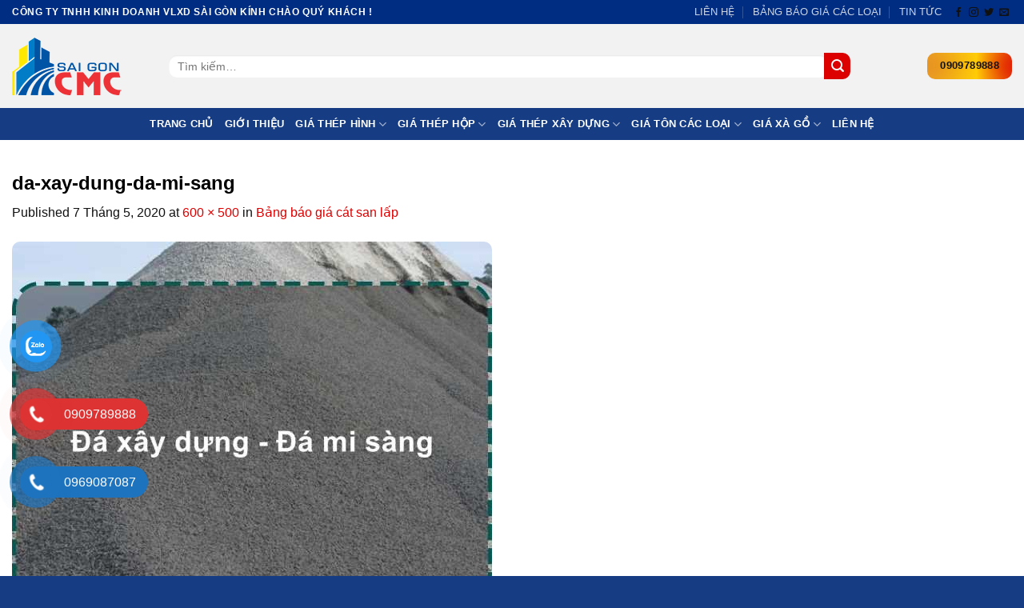

--- FILE ---
content_type: text/html; charset=UTF-8
request_url: https://thegioivatlieuxaydung.vn/bang-bao-gia-cat-xay-dung/bang-bao-gia-cat-san-lap/da-xay-dung-da-mi-sang/
body_size: 31573
content:
<!DOCTYPE html>
<!--[if IE 9 ]> <html lang="vi" class="ie9 loading-site no-js"> <![endif]-->
<!--[if IE 8 ]> <html lang="vi" class="ie8 loading-site no-js"> <![endif]-->
<!--[if (gte IE 9)|!(IE)]><!--><html lang="vi" class="loading-site no-js" itemscope itemtype="http://schema.org/WebPage"> <!--<![endif]-->
<head>
	<meta charset="UTF-8" />
	<link rel="profile" href="https://gmpg.org/xfn/11" />
	<link rel="pingback" href="https://thegioivatlieuxaydung.vn/xmlrpc.php" />
<style type="text/css" id="cst_font_data">
						@font-face {
	font-family: 'SVN-Avo';
	font-weight: 400;
	font-display: auto;
	font-fallback: arial;
	src: url('https://mayphatdienvogia.com/wp-content/uploads/2023/03/SVN-Avo.woff2') format('woff2'),
		url('https://mayphatdienvogia.com/wp-content/uploads/2023/03/SVN-Avo.woff') format('woff'),
		url('https://mayphatdienvogia.com/wp-content/uploads/2023/03/SVN-Avo.ttf') format('truetype'),
		url('https://mayphatdienvogia.com/wp-content/uploads/2023/03/SVN-Avo.eot?#iefix') format('embedded-opentype');
}
@font-face {
	font-family: 'SVN-Avo';
	font-weight: 700;
	font-display: auto;
	font-fallback: arial;
	src: url('https://mayphatdienvogia.com/wp-content/uploads/2023/03/SVN-Avobold.woff2') format('woff2'),
		url('https://mayphatdienvogia.com/wp-content/uploads/2023/03/SVN-Avobold.woff') format('woff'),
		url('https://mayphatdienvogia.com/wp-content/uploads/2023/03/SVN-Avobold.ttf') format('truetype'),
		url('https://mayphatdienvogia.com/wp-content/uploads/2023/03/SVN-Avobold.eot?#iefix') format('embedded-opentype');
}					</style>

	<script>(function(html){html.className = html.className.replace(/\bno-js\b/,'js')})(document.documentElement);</script>
<title>da-xay-dung-da-mi-sang &#8211; Sài Gòn CMC</title>
<meta name='robots' content='max-image-preview:large' />
<meta name="viewport" content="width=device-width, initial-scale=1, maximum-scale=1" /><link rel='dns-prefetch' href='//cdn.jsdelivr.net' />
<link rel='dns-prefetch' href='//fonts.googleapis.com' />
<link rel="alternate" type="application/rss+xml" title="Dòng thông tin Sài Gòn CMC &raquo;" href="https://thegioivatlieuxaydung.vn/feed/" />
<link rel="alternate" type="application/rss+xml" title="Sài Gòn CMC &raquo; Dòng bình luận" href="https://thegioivatlieuxaydung.vn/comments/feed/" />
<link rel="alternate" type="application/rss+xml" title="Sài Gòn CMC &raquo; da-xay-dung-da-mi-sang Dòng bình luận" href="https://thegioivatlieuxaydung.vn/bang-bao-gia-cat-xay-dung/bang-bao-gia-cat-san-lap/da-xay-dung-da-mi-sang/#main/feed/" />
<link rel="alternate" title="oNhúng (JSON)" type="application/json+oembed" href="https://thegioivatlieuxaydung.vn/wp-json/oembed/1.0/embed?url=https%3A%2F%2Fthegioivatlieuxaydung.vn%2Fbang-bao-gia-cat-xay-dung%2Fbang-bao-gia-cat-san-lap%2Fda-xay-dung-da-mi-sang%2F%23main" />
<link rel="alternate" title="oNhúng (XML)" type="text/xml+oembed" href="https://thegioivatlieuxaydung.vn/wp-json/oembed/1.0/embed?url=https%3A%2F%2Fthegioivatlieuxaydung.vn%2Fbang-bao-gia-cat-xay-dung%2Fbang-bao-gia-cat-san-lap%2Fda-xay-dung-da-mi-sang%2F%23main&#038;format=xml" />
<link rel="prefetch" href="https://thegioivatlieuxaydung.vn/wp-content/themes/flatsome/assets/js/chunk.countup.fe2c1016.js" />
<link rel="prefetch" href="https://thegioivatlieuxaydung.vn/wp-content/themes/flatsome/assets/js/chunk.sticky-sidebar.a58a6557.js" />
<link rel="prefetch" href="https://thegioivatlieuxaydung.vn/wp-content/themes/flatsome/assets/js/chunk.tooltips.29144c1c.js" />
<link rel="prefetch" href="https://thegioivatlieuxaydung.vn/wp-content/themes/flatsome/assets/js/chunk.vendors-popups.947eca5c.js" />
<link rel="prefetch" href="https://thegioivatlieuxaydung.vn/wp-content/themes/flatsome/assets/js/chunk.vendors-slider.c7f2bd49.js" />
<style id='wp-img-auto-sizes-contain-inline-css' type='text/css'>
img:is([sizes=auto i],[sizes^="auto," i]){contain-intrinsic-size:3000px 1500px}
/*# sourceURL=wp-img-auto-sizes-contain-inline-css */
</style>
<style id='wp-emoji-styles-inline-css' type='text/css'>

	img.wp-smiley, img.emoji {
		display: inline !important;
		border: none !important;
		box-shadow: none !important;
		height: 1em !important;
		width: 1em !important;
		margin: 0 0.07em !important;
		vertical-align: -0.1em !important;
		background: none !important;
		padding: 0 !important;
	}
/*# sourceURL=wp-emoji-styles-inline-css */
</style>
<style id='wp-block-library-inline-css' type='text/css'>
:root{--wp-block-synced-color:#7a00df;--wp-block-synced-color--rgb:122,0,223;--wp-bound-block-color:var(--wp-block-synced-color);--wp-editor-canvas-background:#ddd;--wp-admin-theme-color:#007cba;--wp-admin-theme-color--rgb:0,124,186;--wp-admin-theme-color-darker-10:#006ba1;--wp-admin-theme-color-darker-10--rgb:0,107,160.5;--wp-admin-theme-color-darker-20:#005a87;--wp-admin-theme-color-darker-20--rgb:0,90,135;--wp-admin-border-width-focus:2px}@media (min-resolution:192dpi){:root{--wp-admin-border-width-focus:1.5px}}.wp-element-button{cursor:pointer}:root .has-very-light-gray-background-color{background-color:#eee}:root .has-very-dark-gray-background-color{background-color:#313131}:root .has-very-light-gray-color{color:#eee}:root .has-very-dark-gray-color{color:#313131}:root .has-vivid-green-cyan-to-vivid-cyan-blue-gradient-background{background:linear-gradient(135deg,#00d084,#0693e3)}:root .has-purple-crush-gradient-background{background:linear-gradient(135deg,#34e2e4,#4721fb 50%,#ab1dfe)}:root .has-hazy-dawn-gradient-background{background:linear-gradient(135deg,#faaca8,#dad0ec)}:root .has-subdued-olive-gradient-background{background:linear-gradient(135deg,#fafae1,#67a671)}:root .has-atomic-cream-gradient-background{background:linear-gradient(135deg,#fdd79a,#004a59)}:root .has-nightshade-gradient-background{background:linear-gradient(135deg,#330968,#31cdcf)}:root .has-midnight-gradient-background{background:linear-gradient(135deg,#020381,#2874fc)}:root{--wp--preset--font-size--normal:16px;--wp--preset--font-size--huge:42px}.has-regular-font-size{font-size:1em}.has-larger-font-size{font-size:2.625em}.has-normal-font-size{font-size:var(--wp--preset--font-size--normal)}.has-huge-font-size{font-size:var(--wp--preset--font-size--huge)}.has-text-align-center{text-align:center}.has-text-align-left{text-align:left}.has-text-align-right{text-align:right}.has-fit-text{white-space:nowrap!important}#end-resizable-editor-section{display:none}.aligncenter{clear:both}.items-justified-left{justify-content:flex-start}.items-justified-center{justify-content:center}.items-justified-right{justify-content:flex-end}.items-justified-space-between{justify-content:space-between}.screen-reader-text{border:0;clip-path:inset(50%);height:1px;margin:-1px;overflow:hidden;padding:0;position:absolute;width:1px;word-wrap:normal!important}.screen-reader-text:focus{background-color:#ddd;clip-path:none;color:#444;display:block;font-size:1em;height:auto;left:5px;line-height:normal;padding:15px 23px 14px;text-decoration:none;top:5px;width:auto;z-index:100000}html :where(.has-border-color){border-style:solid}html :where([style*=border-top-color]){border-top-style:solid}html :where([style*=border-right-color]){border-right-style:solid}html :where([style*=border-bottom-color]){border-bottom-style:solid}html :where([style*=border-left-color]){border-left-style:solid}html :where([style*=border-width]){border-style:solid}html :where([style*=border-top-width]){border-top-style:solid}html :where([style*=border-right-width]){border-right-style:solid}html :where([style*=border-bottom-width]){border-bottom-style:solid}html :where([style*=border-left-width]){border-left-style:solid}html :where(img[class*=wp-image-]){height:auto;max-width:100%}:where(figure){margin:0 0 1em}html :where(.is-position-sticky){--wp-admin--admin-bar--position-offset:var(--wp-admin--admin-bar--height,0px)}@media screen and (max-width:600px){html :where(.is-position-sticky){--wp-admin--admin-bar--position-offset:0px}}

/*# sourceURL=wp-block-library-inline-css */
</style><link rel='stylesheet' id='wc-blocks-style-css' href='https://thegioivatlieuxaydung.vn/wp-content/plugins/woocommerce/assets/client/blocks/wc-blocks.css?ver=wc-10.4.3' type='text/css' media='all' />
<style id='global-styles-inline-css' type='text/css'>
:root{--wp--preset--aspect-ratio--square: 1;--wp--preset--aspect-ratio--4-3: 4/3;--wp--preset--aspect-ratio--3-4: 3/4;--wp--preset--aspect-ratio--3-2: 3/2;--wp--preset--aspect-ratio--2-3: 2/3;--wp--preset--aspect-ratio--16-9: 16/9;--wp--preset--aspect-ratio--9-16: 9/16;--wp--preset--color--black: #000000;--wp--preset--color--cyan-bluish-gray: #abb8c3;--wp--preset--color--white: #ffffff;--wp--preset--color--pale-pink: #f78da7;--wp--preset--color--vivid-red: #cf2e2e;--wp--preset--color--luminous-vivid-orange: #ff6900;--wp--preset--color--luminous-vivid-amber: #fcb900;--wp--preset--color--light-green-cyan: #7bdcb5;--wp--preset--color--vivid-green-cyan: #00d084;--wp--preset--color--pale-cyan-blue: #8ed1fc;--wp--preset--color--vivid-cyan-blue: #0693e3;--wp--preset--color--vivid-purple: #9b51e0;--wp--preset--gradient--vivid-cyan-blue-to-vivid-purple: linear-gradient(135deg,rgb(6,147,227) 0%,rgb(155,81,224) 100%);--wp--preset--gradient--light-green-cyan-to-vivid-green-cyan: linear-gradient(135deg,rgb(122,220,180) 0%,rgb(0,208,130) 100%);--wp--preset--gradient--luminous-vivid-amber-to-luminous-vivid-orange: linear-gradient(135deg,rgb(252,185,0) 0%,rgb(255,105,0) 100%);--wp--preset--gradient--luminous-vivid-orange-to-vivid-red: linear-gradient(135deg,rgb(255,105,0) 0%,rgb(207,46,46) 100%);--wp--preset--gradient--very-light-gray-to-cyan-bluish-gray: linear-gradient(135deg,rgb(238,238,238) 0%,rgb(169,184,195) 100%);--wp--preset--gradient--cool-to-warm-spectrum: linear-gradient(135deg,rgb(74,234,220) 0%,rgb(151,120,209) 20%,rgb(207,42,186) 40%,rgb(238,44,130) 60%,rgb(251,105,98) 80%,rgb(254,248,76) 100%);--wp--preset--gradient--blush-light-purple: linear-gradient(135deg,rgb(255,206,236) 0%,rgb(152,150,240) 100%);--wp--preset--gradient--blush-bordeaux: linear-gradient(135deg,rgb(254,205,165) 0%,rgb(254,45,45) 50%,rgb(107,0,62) 100%);--wp--preset--gradient--luminous-dusk: linear-gradient(135deg,rgb(255,203,112) 0%,rgb(199,81,192) 50%,rgb(65,88,208) 100%);--wp--preset--gradient--pale-ocean: linear-gradient(135deg,rgb(255,245,203) 0%,rgb(182,227,212) 50%,rgb(51,167,181) 100%);--wp--preset--gradient--electric-grass: linear-gradient(135deg,rgb(202,248,128) 0%,rgb(113,206,126) 100%);--wp--preset--gradient--midnight: linear-gradient(135deg,rgb(2,3,129) 0%,rgb(40,116,252) 100%);--wp--preset--font-size--small: 13px;--wp--preset--font-size--medium: 20px;--wp--preset--font-size--large: 36px;--wp--preset--font-size--x-large: 42px;--wp--preset--font-family--inter: "Inter", sans-serif;--wp--preset--font-family--cardo: Cardo;--wp--preset--spacing--20: 0.44rem;--wp--preset--spacing--30: 0.67rem;--wp--preset--spacing--40: 1rem;--wp--preset--spacing--50: 1.5rem;--wp--preset--spacing--60: 2.25rem;--wp--preset--spacing--70: 3.38rem;--wp--preset--spacing--80: 5.06rem;--wp--preset--shadow--natural: 6px 6px 9px rgba(0, 0, 0, 0.2);--wp--preset--shadow--deep: 12px 12px 50px rgba(0, 0, 0, 0.4);--wp--preset--shadow--sharp: 6px 6px 0px rgba(0, 0, 0, 0.2);--wp--preset--shadow--outlined: 6px 6px 0px -3px rgb(255, 255, 255), 6px 6px rgb(0, 0, 0);--wp--preset--shadow--crisp: 6px 6px 0px rgb(0, 0, 0);}:where(.is-layout-flex){gap: 0.5em;}:where(.is-layout-grid){gap: 0.5em;}body .is-layout-flex{display: flex;}.is-layout-flex{flex-wrap: wrap;align-items: center;}.is-layout-flex > :is(*, div){margin: 0;}body .is-layout-grid{display: grid;}.is-layout-grid > :is(*, div){margin: 0;}:where(.wp-block-columns.is-layout-flex){gap: 2em;}:where(.wp-block-columns.is-layout-grid){gap: 2em;}:where(.wp-block-post-template.is-layout-flex){gap: 1.25em;}:where(.wp-block-post-template.is-layout-grid){gap: 1.25em;}.has-black-color{color: var(--wp--preset--color--black) !important;}.has-cyan-bluish-gray-color{color: var(--wp--preset--color--cyan-bluish-gray) !important;}.has-white-color{color: var(--wp--preset--color--white) !important;}.has-pale-pink-color{color: var(--wp--preset--color--pale-pink) !important;}.has-vivid-red-color{color: var(--wp--preset--color--vivid-red) !important;}.has-luminous-vivid-orange-color{color: var(--wp--preset--color--luminous-vivid-orange) !important;}.has-luminous-vivid-amber-color{color: var(--wp--preset--color--luminous-vivid-amber) !important;}.has-light-green-cyan-color{color: var(--wp--preset--color--light-green-cyan) !important;}.has-vivid-green-cyan-color{color: var(--wp--preset--color--vivid-green-cyan) !important;}.has-pale-cyan-blue-color{color: var(--wp--preset--color--pale-cyan-blue) !important;}.has-vivid-cyan-blue-color{color: var(--wp--preset--color--vivid-cyan-blue) !important;}.has-vivid-purple-color{color: var(--wp--preset--color--vivid-purple) !important;}.has-black-background-color{background-color: var(--wp--preset--color--black) !important;}.has-cyan-bluish-gray-background-color{background-color: var(--wp--preset--color--cyan-bluish-gray) !important;}.has-white-background-color{background-color: var(--wp--preset--color--white) !important;}.has-pale-pink-background-color{background-color: var(--wp--preset--color--pale-pink) !important;}.has-vivid-red-background-color{background-color: var(--wp--preset--color--vivid-red) !important;}.has-luminous-vivid-orange-background-color{background-color: var(--wp--preset--color--luminous-vivid-orange) !important;}.has-luminous-vivid-amber-background-color{background-color: var(--wp--preset--color--luminous-vivid-amber) !important;}.has-light-green-cyan-background-color{background-color: var(--wp--preset--color--light-green-cyan) !important;}.has-vivid-green-cyan-background-color{background-color: var(--wp--preset--color--vivid-green-cyan) !important;}.has-pale-cyan-blue-background-color{background-color: var(--wp--preset--color--pale-cyan-blue) !important;}.has-vivid-cyan-blue-background-color{background-color: var(--wp--preset--color--vivid-cyan-blue) !important;}.has-vivid-purple-background-color{background-color: var(--wp--preset--color--vivid-purple) !important;}.has-black-border-color{border-color: var(--wp--preset--color--black) !important;}.has-cyan-bluish-gray-border-color{border-color: var(--wp--preset--color--cyan-bluish-gray) !important;}.has-white-border-color{border-color: var(--wp--preset--color--white) !important;}.has-pale-pink-border-color{border-color: var(--wp--preset--color--pale-pink) !important;}.has-vivid-red-border-color{border-color: var(--wp--preset--color--vivid-red) !important;}.has-luminous-vivid-orange-border-color{border-color: var(--wp--preset--color--luminous-vivid-orange) !important;}.has-luminous-vivid-amber-border-color{border-color: var(--wp--preset--color--luminous-vivid-amber) !important;}.has-light-green-cyan-border-color{border-color: var(--wp--preset--color--light-green-cyan) !important;}.has-vivid-green-cyan-border-color{border-color: var(--wp--preset--color--vivid-green-cyan) !important;}.has-pale-cyan-blue-border-color{border-color: var(--wp--preset--color--pale-cyan-blue) !important;}.has-vivid-cyan-blue-border-color{border-color: var(--wp--preset--color--vivid-cyan-blue) !important;}.has-vivid-purple-border-color{border-color: var(--wp--preset--color--vivid-purple) !important;}.has-vivid-cyan-blue-to-vivid-purple-gradient-background{background: var(--wp--preset--gradient--vivid-cyan-blue-to-vivid-purple) !important;}.has-light-green-cyan-to-vivid-green-cyan-gradient-background{background: var(--wp--preset--gradient--light-green-cyan-to-vivid-green-cyan) !important;}.has-luminous-vivid-amber-to-luminous-vivid-orange-gradient-background{background: var(--wp--preset--gradient--luminous-vivid-amber-to-luminous-vivid-orange) !important;}.has-luminous-vivid-orange-to-vivid-red-gradient-background{background: var(--wp--preset--gradient--luminous-vivid-orange-to-vivid-red) !important;}.has-very-light-gray-to-cyan-bluish-gray-gradient-background{background: var(--wp--preset--gradient--very-light-gray-to-cyan-bluish-gray) !important;}.has-cool-to-warm-spectrum-gradient-background{background: var(--wp--preset--gradient--cool-to-warm-spectrum) !important;}.has-blush-light-purple-gradient-background{background: var(--wp--preset--gradient--blush-light-purple) !important;}.has-blush-bordeaux-gradient-background{background: var(--wp--preset--gradient--blush-bordeaux) !important;}.has-luminous-dusk-gradient-background{background: var(--wp--preset--gradient--luminous-dusk) !important;}.has-pale-ocean-gradient-background{background: var(--wp--preset--gradient--pale-ocean) !important;}.has-electric-grass-gradient-background{background: var(--wp--preset--gradient--electric-grass) !important;}.has-midnight-gradient-background{background: var(--wp--preset--gradient--midnight) !important;}.has-small-font-size{font-size: var(--wp--preset--font-size--small) !important;}.has-medium-font-size{font-size: var(--wp--preset--font-size--medium) !important;}.has-large-font-size{font-size: var(--wp--preset--font-size--large) !important;}.has-x-large-font-size{font-size: var(--wp--preset--font-size--x-large) !important;}
/*# sourceURL=global-styles-inline-css */
</style>

<style id='classic-theme-styles-inline-css' type='text/css'>
/*! This file is auto-generated */
.wp-block-button__link{color:#fff;background-color:#32373c;border-radius:9999px;box-shadow:none;text-decoration:none;padding:calc(.667em + 2px) calc(1.333em + 2px);font-size:1.125em}.wp-block-file__button{background:#32373c;color:#fff;text-decoration:none}
/*# sourceURL=/wp-includes/css/classic-themes.min.css */
</style>
<link rel='stylesheet' id='contact-form-7-css' href='https://thegioivatlieuxaydung.vn/wp-content/plugins/contact-form-7/includes/css/styles.css?ver=6.1.4' type='text/css' media='all' />
<link rel='stylesheet' id='related-posts-by-taxonomy-css' href='https://thegioivatlieuxaydung.vn/wp-content/plugins/related-posts-by-taxonomy/includes/assets/css/styles.css?ver=6.9' type='text/css' media='all' />
<link rel='stylesheet' id='toc-screen-css' href='https://thegioivatlieuxaydung.vn/wp-content/plugins/table-of-contents-plus/screen.min.css?ver=2411.1' type='text/css' media='all' />
<style id='toc-screen-inline-css' type='text/css'>
div#toc_container {width: 40%;}
/*# sourceURL=toc-screen-inline-css */
</style>
<style id='woocommerce-inline-inline-css' type='text/css'>
.woocommerce form .form-row .required { visibility: visible; }
/*# sourceURL=woocommerce-inline-inline-css */
</style>
<link rel='stylesheet' id='pzf-style-css' href='https://thegioivatlieuxaydung.vn/wp-content/plugins/button-contact-vr/legacy/css/style.css?ver=1' type='text/css' media='all' />
<link rel='stylesheet' id='flatsome-main-css' href='https://thegioivatlieuxaydung.vn/wp-content/themes/flatsome/assets/css/flatsome.css?ver=3.15.7' type='text/css' media='all' />
<style id='flatsome-main-inline-css' type='text/css'>
@font-face {
				font-family: "fl-icons";
				font-display: block;
				src: url(https://thegioivatlieuxaydung.vn/wp-content/themes/flatsome/assets/css/icons/fl-icons.eot?v=3.15.7);
				src:
					url(https://thegioivatlieuxaydung.vn/wp-content/themes/flatsome/assets/css/icons/fl-icons.eot#iefix?v=3.15.7) format("embedded-opentype"),
					url(https://thegioivatlieuxaydung.vn/wp-content/themes/flatsome/assets/css/icons/fl-icons.woff2?v=3.15.7) format("woff2"),
					url(https://thegioivatlieuxaydung.vn/wp-content/themes/flatsome/assets/css/icons/fl-icons.ttf?v=3.15.7) format("truetype"),
					url(https://thegioivatlieuxaydung.vn/wp-content/themes/flatsome/assets/css/icons/fl-icons.woff?v=3.15.7) format("woff"),
					url(https://thegioivatlieuxaydung.vn/wp-content/themes/flatsome/assets/css/icons/fl-icons.svg?v=3.15.7#fl-icons) format("svg");
			}
/*# sourceURL=flatsome-main-inline-css */
</style>
<link rel='stylesheet' id='flatsome-shop-css' href='https://thegioivatlieuxaydung.vn/wp-content/themes/flatsome/assets/css/flatsome-shop.css?ver=3.15.7' type='text/css' media='all' />
<link rel='stylesheet' id='flatsome-style-css' href='https://thegioivatlieuxaydung.vn/wp-content/themes/flatsome-child/style.css?ver=3.0' type='text/css' media='all' />
<link rel='stylesheet' id='flatsome-googlefonts-css' href='//fonts.googleapis.com/css?family=Lato%3Aregular%2C700%2C400%2C700%7CDancing+Script%3Aregular%2C400&#038;display=swap&#038;ver=3.9' type='text/css' media='all' />
<script type="text/javascript" src="https://thegioivatlieuxaydung.vn/wp-includes/js/jquery/jquery.min.js?ver=3.7.1" id="jquery-core-js"></script>
<script type="text/javascript" src="https://thegioivatlieuxaydung.vn/wp-includes/js/jquery/jquery-migrate.min.js?ver=3.4.1" id="jquery-migrate-js"></script>
<script type="text/javascript" src="https://thegioivatlieuxaydung.vn/wp-content/plugins/woocommerce/assets/js/jquery-blockui/jquery.blockUI.min.js?ver=2.7.0-wc.10.4.3" id="wc-jquery-blockui-js" defer="defer" data-wp-strategy="defer"></script>
<script type="text/javascript" id="wc-add-to-cart-js-extra">
/* <![CDATA[ */
var wc_add_to_cart_params = {"ajax_url":"/wp-admin/admin-ajax.php","wc_ajax_url":"/?wc-ajax=%%endpoint%%","i18n_view_cart":"Xem gi\u1ecf h\u00e0ng","cart_url":"https://thegioivatlieuxaydung.vn/gio-hang/","is_cart":"","cart_redirect_after_add":"no"};
//# sourceURL=wc-add-to-cart-js-extra
/* ]]> */
</script>
<script type="text/javascript" src="https://thegioivatlieuxaydung.vn/wp-content/plugins/woocommerce/assets/js/frontend/add-to-cart.min.js?ver=10.4.3" id="wc-add-to-cart-js" defer="defer" data-wp-strategy="defer"></script>
<script type="text/javascript" src="https://thegioivatlieuxaydung.vn/wp-content/plugins/woocommerce/assets/js/js-cookie/js.cookie.min.js?ver=2.1.4-wc.10.4.3" id="wc-js-cookie-js" defer="defer" data-wp-strategy="defer"></script>
<script type="text/javascript" id="woocommerce-js-extra">
/* <![CDATA[ */
var woocommerce_params = {"ajax_url":"/wp-admin/admin-ajax.php","wc_ajax_url":"/?wc-ajax=%%endpoint%%","i18n_password_show":"Hi\u1ec3n th\u1ecb m\u1eadt kh\u1ea9u","i18n_password_hide":"\u1ea8n m\u1eadt kh\u1ea9u"};
//# sourceURL=woocommerce-js-extra
/* ]]> */
</script>
<script type="text/javascript" src="https://thegioivatlieuxaydung.vn/wp-content/plugins/woocommerce/assets/js/frontend/woocommerce.min.js?ver=10.4.3" id="woocommerce-js" defer="defer" data-wp-strategy="defer"></script>
<link rel="https://api.w.org/" href="https://thegioivatlieuxaydung.vn/wp-json/" /><link rel="alternate" title="JSON" type="application/json" href="https://thegioivatlieuxaydung.vn/wp-json/wp/v2/media/6740" /><link rel="EditURI" type="application/rsd+xml" title="RSD" href="https://thegioivatlieuxaydung.vn/xmlrpc.php?rsd" />
<meta name="generator" content="WordPress 6.9" />
<meta name="generator" content="WooCommerce 10.4.3" />
<link rel="canonical" href="https://thegioivatlieuxaydung.vn/bang-bao-gia-cat-xay-dung/bang-bao-gia-cat-san-lap/da-xay-dung-da-mi-sang/#main" />
<link rel='shortlink' href='https://thegioivatlieuxaydung.vn/?p=6740' />
<link rel="alternate" type="application/rss+xml" title="Dòng thông tin Sài Gòn CMC &raquo;" href="https://thegioivatlieuxaydung.vn/feed/" />
<link rel="alternate" type="application/rss+xml" title="Dòng phản hồi Sài Gòn CMC &raquo;" href="https://thegioivatlieuxaydung.vn/comments/feed/" />
<link rel="alternate" type="application/rss+xml" title="Nguồn cấp Sài Gòn CMC &raquo; da-xay-dung-da-mi-sang" href="https://thegioivatlieuxaydung.vn/bang-bao-gia-cat-xay-dung/bang-bao-gia-cat-san-lap/da-xay-dung-da-mi-sang/#mainfeed/" />
<style>.bg{opacity: 0; transition: opacity 1s; -webkit-transition: opacity 1s;} .bg-loaded{opacity: 1;}</style><!--[if IE]><link rel="stylesheet" type="text/css" href="https://thegioivatlieuxaydung.vn/wp-content/themes/flatsome/assets/css/ie-fallback.css"><script src="//cdnjs.cloudflare.com/ajax/libs/html5shiv/3.6.1/html5shiv.js"></script><script>var head = document.getElementsByTagName('head')[0],style = document.createElement('style');style.type = 'text/css';style.styleSheet.cssText = ':before,:after{content:none !important';head.appendChild(style);setTimeout(function(){head.removeChild(style);}, 0);</script><script src="https://thegioivatlieuxaydung.vn/wp-content/themes/flatsome/assets/libs/ie-flexibility.js"></script><![endif]--><!-- Google tag (gtag.js) -->
<script async src="https://www.googletagmanager.com/gtag/js?id=AW-17081874391"></script>
<script>
  window.dataLayer = window.dataLayer || [];
  function gtag(){dataLayer.push(arguments);}
  gtag('js', new Date());

  gtag('config', 'AW-17081874391');
</script>
<!-- Event snippet for Lượt xem trang conversion page -->
<script>
  gtag('event', 'conversion', {
      'send_to': 'AW-17081874391/qA5pCJ7by8caENfvotE_',
      'value': 1.0,
      'currency': 'VND'
  });
</script>
<!-- Google Tag Manager -->
<script>(function(w,d,s,l,i){w[l]=w[l]||[];w[l].push({'gtm.start':
new Date().getTime(),event:'gtm.js'});var f=d.getElementsByTagName(s)[0],
j=d.createElement(s),dl=l!='dataLayer'?'&l='+l:'';j.async=true;j.src=
'https://www.googletagmanager.com/gtm.js?id='+i+dl;f.parentNode.insertBefore(j,f);
})(window,document,'script','dataLayer','GTM-W8DD2KBZ');</script>
<!-- End Google Tag Manager -->
<!-- Google tag (gtag.js) -->
<script async src="https://www.googletagmanager.com/gtag/js?id=G-YM7HBELCM6"></script>
<script>
  window.dataLayer = window.dataLayer || [];
  function gtag(){dataLayer.push(arguments);}
  gtag('js', new Date());

  gtag('config', 'G-YM7HBELCM6');
</script>	<noscript><style>.woocommerce-product-gallery{ opacity: 1 !important; }</style></noscript>
	
<!-- Meta Pixel Code -->
<script type='text/javascript'>
!function(f,b,e,v,n,t,s){if(f.fbq)return;n=f.fbq=function(){n.callMethod?
n.callMethod.apply(n,arguments):n.queue.push(arguments)};if(!f._fbq)f._fbq=n;
n.push=n;n.loaded=!0;n.version='2.0';n.queue=[];t=b.createElement(e);t.async=!0;
t.src=v;s=b.getElementsByTagName(e)[0];s.parentNode.insertBefore(t,s)}(window,
document,'script','https://connect.facebook.net/en_US/fbevents.js?v=next');
</script>
<!-- End Meta Pixel Code -->

      <script type='text/javascript'>
        var url = window.location.origin + '?ob=open-bridge';
        fbq('set', 'openbridge', '2062566214040472', url);
      </script>
    <script type='text/javascript'>fbq('init', '2062566214040472', {}, {
    "agent": "wordpress-6.9-3.0.16"
})</script><script type='text/javascript'>
    fbq('track', 'PageView', []);
  </script>
<!-- Meta Pixel Code -->
<noscript>
<img height="1" width="1" style="display:none" alt="fbpx"
src="https://www.facebook.com/tr?id=2062566214040472&ev=PageView&noscript=1" />
</noscript>
<!-- End Meta Pixel Code -->
<style class='wp-fonts-local' type='text/css'>
@font-face{font-family:Inter;font-style:normal;font-weight:300 900;font-display:fallback;src:url('https://thegioivatlieuxaydung.vn/wp-content/plugins/woocommerce/assets/fonts/Inter-VariableFont_slnt,wght.woff2') format('woff2');font-stretch:normal;}
@font-face{font-family:Cardo;font-style:normal;font-weight:400;font-display:fallback;src:url('https://thegioivatlieuxaydung.vn/wp-content/plugins/woocommerce/assets/fonts/cardo_normal_400.woff2') format('woff2');}
</style>
<link rel="icon" href="https://thegioivatlieuxaydung.vn/wp-content/uploads/2025/05/cropped-logo-saigoncmc-32x32.png" sizes="32x32" />
<link rel="icon" href="https://thegioivatlieuxaydung.vn/wp-content/uploads/2025/05/cropped-logo-saigoncmc-192x192.png" sizes="192x192" />
<link rel="apple-touch-icon" href="https://thegioivatlieuxaydung.vn/wp-content/uploads/2025/05/cropped-logo-saigoncmc-180x180.png" />
<meta name="msapplication-TileImage" content="https://thegioivatlieuxaydung.vn/wp-content/uploads/2025/05/cropped-logo-saigoncmc-270x270.png" />
<style id="custom-css" type="text/css">:root {--primary-color: #446084;}.header-main{height: 91px}#logo img{max-height: 91px}#logo{width:166px;}#logo a{max-width:https://thegioivatlieuxaydung.vn/px;}.header-bottom{min-height: 10px}.header-top{min-height: 30px}.transparent .header-main{height: 30px}.transparent #logo img{max-height: 30px}.has-transparent + .page-title:first-of-type,.has-transparent + #main > .page-title,.has-transparent + #main > div > .page-title,.has-transparent + #main .page-header-wrapper:first-of-type .page-title{padding-top: 110px;}.header.show-on-scroll,.stuck .header-main{height:70px!important}.stuck #logo img{max-height: 70px!important}.header-bg-color {background-color: rgba(22,22,22,0.9)}.header-bottom {background-color: #0a0a0a}@media (max-width: 549px) {.header-main{height: 70px}#logo img{max-height: 70px}}.header-top{background-color:#002d82!important;}body{font-family:"Lato", sans-serif}body{font-weight: 400}.nav > li > a {font-family:"Lato", sans-serif;}.mobile-sidebar-levels-2 .nav > li > ul > li > a {font-family:"Lato", sans-serif;}.nav > li > a {font-weight: 700;}.mobile-sidebar-levels-2 .nav > li > ul > li > a {font-weight: 700;}h1,h2,h3,h4,h5,h6,.heading-font, .off-canvas-center .nav-sidebar.nav-vertical > li > a{font-family: "Lato", sans-serif;}h1,h2,h3,h4,h5,h6,.heading-font,.banner h1,.banner h2{font-weight: 700;}.alt-font{font-family: "Dancing Script", sans-serif;}.alt-font{font-weight: 400!important;}@media screen and (min-width: 550px){.products .box-vertical .box-image{min-width: 300px!important;width: 300px!important;}}/* Custom CSS */:root {--primary-color: #163c83;}.container-width, .full-width .ubermenu-nav, .container, .row{max-width: 1280px}.row.row-collapse{max-width: 1280px}.row.row-small{max-width: 1280px}.row.row-large{max-width: 1280px}.header-main{height: 105px}#logo img{max-height: 105px}#logo img{padding:10px 0;}.stuck #logo img{padding:6px 0;}.header-bottom{min-height: 40px}.header.show-on-scroll, .stuck .header-main {height: 105px!important;}.header-top{min-height: 30px}.transparent .header-main{height: 265px}.transparent #logo img{max-height: 265px}.has-transparent + .page-title:first-of-type,.has-transparent + #main > .page-title,.has-transparent + #main > div > .page-title,.has-transparent + #main .page-header-wrapper:first-of-type .page-title{padding-top: 315px;}.stuck #logo img{max-height: 80px!important}.search-form{ width: 90%;}.header-bg-color {background-color: rgba(242,242,242,0.95)}.header-bottom {background-color: #163c83}.header-main .nav > li > a{line-height: 44px }.stuck .header-main .nav > li > a{line-height: 10px }.header-bottom-nav > li > a{line-height: 12px }@media (max-width: 549px) {.header-main{height: 100px}#logo img{max-height: 100px}}.main-menu-overlay{background-color: #f2f2f2}.nav-dropdown{font-size:90%}/* Color */.accordion-title.active, .has-icon-bg .icon .icon-inner,.logo a, .primary.is-underline, .primary.is-link, .badge-outline .badge-inner, .nav-outline > li.active> a,.nav-outline >li.active > a, .cart-icon strong,[data-color='primary'], .is-outline.primary{color: #163c83;}/* Color !important */[data-text-color="primary"]{color: #163c83!important;}/* Background Color */[data-text-bg="primary"]{background-color: #163c83;}/* Background */.scroll-to-bullets a,.featured-title, .label-new.menu-item > a:after, .nav-pagination > li > .current,.nav-pagination > li > span:hover,.nav-pagination > li > a:hover,.has-hover:hover .badge-outline .badge-inner,button[type="submit"], .button.wc-forward:not(.checkout):not(.checkout-button), .button.submit-button, .button.primary:not(.is-outline),.featured-table .title,.is-outline:hover, .has-icon:hover .icon-label,.nav-dropdown-bold .nav-column li > a:hover, .nav-dropdown.nav-dropdown-bold > li > a:hover, .nav-dropdown-bold.dark .nav-column li > a:hover, .nav-dropdown.nav-dropdown-bold.dark > li > a:hover, .header-vertical-menu__opener ,.is-outline:hover, .tagcloud a:hover,.grid-tools a, input[type='submit']:not(.is-form), .box-badge:hover .box-text, input.button.alt,.nav-box > li > a:hover,.nav-box > li.active > a,.nav-pills > li.active > a ,.current-dropdown .cart-icon strong, .cart-icon:hover strong, .nav-line-bottom > li > a:before, .nav-line-grow > li > a:before, .nav-line > li > a:before,.banner, .header-top, .slider-nav-circle .flickity-prev-next-button:hover svg, .slider-nav-circle .flickity-prev-next-button:hover .arrow, .primary.is-outline:hover, .button.primary:not(.is-outline), input[type='submit'].primary, input[type='submit'].primary, input[type='reset'].button, input[type='button'].primary, .badge-inner{background-color: #163c83;}/* Border */.nav-vertical.nav-tabs > li.active > a,.scroll-to-bullets a.active,.nav-pagination > li > .current,.nav-pagination > li > span:hover,.nav-pagination > li > a:hover,.has-hover:hover .badge-outline .badge-inner,.accordion-title.active,.featured-table,.is-outline:hover, .tagcloud a:hover,blockquote, .has-border, .cart-icon strong:after,.cart-icon strong,.blockUI:before, .processing:before,.loading-spin, .slider-nav-circle .flickity-prev-next-button:hover svg, .slider-nav-circle .flickity-prev-next-button:hover .arrow, .primary.is-outline:hover{border-color: #163c83}.nav-tabs > li.active > a{border-top-color: #163c83}.widget_shopping_cart_content .blockUI.blockOverlay:before { border-left-color: #163c83 }.woocommerce-checkout-review-order .blockUI.blockOverlay:before { border-left-color: #163c83 }/* Fill */.slider .flickity-prev-next-button:hover svg,.slider .flickity-prev-next-button:hover .arrow{fill: #163c83;}/* Focus */.primary:focus-visible, .submit-button:focus-visible, button[type="submit"]:focus-visible { outline-color: #163c83!important; }/* Background Color */[data-icon-label]:after, .secondary.is-underline:hover,.secondary.is-outline:hover,.icon-label,.button.secondary:not(.is-outline),.button.alt:not(.is-outline), .badge-inner.on-sale, .button.checkout, .single_add_to_cart_button, .current .breadcrumb-step{ background-color:#dd0000; }[data-text-bg="secondary"]{background-color: #dd0000;}/* Color */.secondary.is-underline,.secondary.is-link, .secondary.is-outline,.stars a.active, .star-rating:before, .woocommerce-page .star-rating:before,.star-rating span:before, .color-secondary{color: #dd0000}/* Color !important */[data-text-color="secondary"]{color: #dd0000!important;}/* Border */.secondary.is-outline:hover{border-color:#dd0000}/* Focus */.secondary:focus-visible, .alt:focus-visible { outline-color: #dd0000!important; }.success.is-underline:hover,.success.is-outline:hover,.success{background-color: #dd0000}.success-color, .success.is-link, .success.is-outline{color: #dd0000;}.success-border{border-color: #dd0000!important;}/* Color !important */[data-text-color="success"]{color: #dd0000!important;}/* Background Color */[data-text-bg="success"]{background-color: #dd0000;}.alert.is-underline:hover,.alert.is-outline:hover,.alert{background-color: #dd0000}.alert.is-link, .alert.is-outline, .color-alert{color: #dd0000;}/* Color !important */[data-text-color="alert"]{color: #dd0000!important;}/* Background Color */[data-text-bg="alert"]{background-color: #dd0000;}body{color: #111111}h1,h2,h3,h4,h5,h6,.heading-font{color: #000000;}.breadcrumbs{text-transform: none;}button,.button{text-transform: none;}.nav > li > a, .links > li > a{text-transform: none;}.section-title span{text-transform: none;}h3.widget-title,span.widget-title{text-transform: none;}.header:not(.transparent) .header-nav-main.nav > li > a {color: #ffffff;}.header:not(.transparent) .header-nav-main.nav > li > a:hover,.header:not(.transparent) .header-nav-main.nav > li.active > a,.header:not(.transparent) .header-nav-main.nav > li.current > a,.header:not(.transparent) .header-nav-main.nav > li > a.active,.header:not(.transparent) .header-nav-main.nav > li > a.current{color: #dd0000;}.header-nav-main.nav-line-bottom > li > a:before,.header-nav-main.nav-line-grow > li > a:before,.header-nav-main.nav-line > li > a:before,.header-nav-main.nav-box > li > a:hover,.header-nav-main.nav-box > li.active > a,.header-nav-main.nav-pills > li > a:hover,.header-nav-main.nav-pills > li.active > a{color:#FFF!important;background-color: #dd0000;}.header:not(.transparent) .header-bottom-nav.nav > li > a{color: #ffffff; text-transform: uppercase;}.header:not(.transparent) .header-bottom-nav.nav > li > a:hover,.header:not(.transparent) .header-bottom-nav.nav > li.active > a,.header:not(.transparent) .header-bottom-nav.nav > li.current > a,.header:not(.transparent) .header-bottom-nav.nav > li > a.active,.header:not(.transparent) .header-bottom-nav.nav > li > a.current{color: #f2f2f2;}.header-bottom-nav.nav-line-bottom > li > a:before,.header-bottom-nav.nav-line-grow > li > a:before,.header-bottom-nav.nav-line > li > a:before,.header-bottom-nav.nav-box > li > a:hover,.header-bottom-nav.nav-box > li.active > a,.header-bottom-nav.nav-pills > li > a:hover,.header-bottom-nav.nav-pills > li.active > a{color:#FFF!important;background-color: #f2f2f2;}a{color: #dd0000;}a:hover{color: #000000;}.tagcloud a:hover{border-color: #000000;background-color: #000000;}.widget a{color: #000000;}.widget a:hover{color: #000000;}.widget .tagcloud a:hover{border-color: #000000; background-color: #000000;}.is-divider{background-color: #f2f2f2;}.shop-page-title.featured-title .title-overlay{background-color: rgba(0,0,0,0.77);}.current .breadcrumb-step, [data-icon-label]:after, .button#place_order,.button.checkout,.checkout-button,.single_add_to_cart_button.button{background-color: #000000!important }.has-equal-box-heights .box-image {padding-top: 75%;}.badge-inner.on-sale{background-color: #000000}.badge-inner.new-bubble{background-color: #000000}.star-rating span:before,.star-rating:before, .woocommerce-page .star-rating:before, .stars a:hover:after, .stars a.active:after{color: #000000}input[type='submit'], input[type="button"], button:not(.icon), .button:not(.icon){border-radius: 10px!important}@media screen and (min-width: 550px){.products .box-vertical .box-image{min-width: 400px!important;width: 400px!important;}}.header-main .social-icons,.header-main .cart-icon strong,.header-main .menu-title,.header-main .header-button > .button.is-outline,.header-main .nav > li > a > i:not(.icon-angle-down){color: #dd0000!important;}.header-main .header-button > .button.is-outline,.header-main .cart-icon strong:after,.header-main .cart-icon strong{border-color: #dd0000!important;}.header-main .header-button > .button:not(.is-outline){background-color: #dd0000!important;}.header-main .current-dropdown .cart-icon strong,.header-main .header-button > .button:hover,.header-main .header-button > .button:hover i,.header-main .header-button > .button:hover span{color:#FFF!important;}.header-main .menu-title:hover,.header-main .social-icons a:hover,.header-main .header-button > .button.is-outline:hover,.header-main .nav > li > a:hover > i:not(.icon-angle-down){color: #000000!important;}.header-main .current-dropdown .cart-icon strong,.header-main .header-button > .button:hover{background-color: #000000!important;}.header-main .current-dropdown .cart-icon strong:after,.header-main .current-dropdown .cart-icon strong,.header-main .header-button > .button:hover{border-color: #000000!important;}.footer-1{background-color: #000000}.footer-2{background-color: #000000}.absolute-footer, html{background-color: #163c83}button[name='update_cart'] { display: none; }.header-vertical-menu__opener{height: 40px}.header-vertical-menu__opener {width: 240px}.header-vertical-menu__fly-out {width: 240px}.header-vertical-menu__opener{color: #ffffff}.nav-vertical-fly-out > li + li {border-top-width: 1px; border-top-style: solid;}.header-vertical-menu__fly-out .nav-vertical-fly-out > li.menu-item > a {color: #000000;}.header-vertical-menu__fly-out .nav-vertical-fly-out > li.menu-item > a:hover,.header-vertical-menu__fly-out .nav-vertical-fly-out > li.menu-item.current-dropdown > a {color: #ffffff;}.header-vertical-menu__fly-out .nav-vertical-fly-out > li.menu-item > a:hover,.header-vertical-menu__fly-out .nav-vertical-fly-out > li.menu-item.current-dropdown > a {background-color: #163c83;}/* Custom CSS *//**Font tuỳ biến **/body{font-family: "SVN-Avo", sans-serif;}.nav > li > a, .mobile-sidebar-levels-2 .nav > li > ul > li > a {font-family: "SVN-Avo", sans-serif;}h1,h2,h3,h4,h5,h6, .heading-font, .off-canvas-center .nav-sidebar.nav-vertical > li > a{font-family: "SVN-Avo", sans-serif;}.alt-font{font-family: "SVN-Avo", sans-serif;}h1, h2, h3, h4, h5, h6 {margin: 10px 0 10px 0;}/**End - Font tuỳ biến **/.button.is-outline, .ketquabangtinhkhoiluong, .nav-outline > li.active> a, .nav-outline >li.active > a, .slider .flickity-prev-next-button svg, .slider .flickity-prev-next-button .arrow, input#submit, a.button.wc-forward.wp-element-button, a.button.primary.wc-backward.wp-element-button, a.header-cart-link.icon.primary.button.round.is-small, button.button.primary.mt-0.pull-left.small.wp-element-button, .is-outline.primary, a.nav-top-link.nav-top-not-logged-in.icon.primary.button.round.is-small, .social-icons .button.is-outline, .nav-dark .social-icons .button.is-outline, .back-to-top, .back-to-top.active, a.account-link.account-login.icon.primary.button.round.is-small, a.header-cart-link.off-canvas-toggle.nav-top-link.icon.primary.button.round.is-small, .header-main .header-button > .button:not(.is-outline), [data-icon-label]:after, .secondary.is-underline:hover, .secondary.is-outline:hover, .icon-label, .button.alt:not(.is-outline), .badge-inner.on-sale, .button.checkout, .single_add_to_cart_button, .current .breadcrumb-step {background: rgb(227,135,37);background: linear-gradient(90deg, rgba(227,135,37,1) 0%, rgba(255,202,5,1) 58%, rgba(221,0,0,1) 100%);65%, rgba(77,41,25,1) 100%);border: #111;border-radius: 10px;box-shadow: inset 0 0 20px #ffe2264a;color: #111;}input#woocommerce-product-search-field-0, input#woocommerce-product-search-field-1 {font-size: 14px;height: 28px;border-radius: 10px;}.nav-dropdown, .sectionhotrodathang, .lightbox-content, img, .img, .img .img-inner, iframe, .button, .box-image, .col-inner, .has-shadow.box:not(.box-overlay):not(.box-shade), .has-shadow .box:not(.box-overlay):not(.box-shade), .box-text.text-center, .product-lightbox.lightbox-content, .badge-inner.bg-fill, div#respond, .nav-sidebar.nav-vertical>li.menu-item.active, .nav-sidebar.nav-vertical>li.menu-item:hover { border-radius: 10px; }img.mfp-img { padding: 0;}.section.sectionhotrodathang{padding: 10px !important;}.nav-vertical>li>ul li a {color: #111;transition: color .2s;font-size: .8em;}element.style {}*, :after, :before, html {box-sizing: border-box;}user agent stylesheetdiv {display: block;}.header-vertical-menu__fly-out {border-radius: 0 0 10px 10px;}.header-vertical-menu__fly-out .nav-vertical-fly-out>li.menu-item>a, .nav-dropdown li {letter-spacing: -0.2px;}.nav .nav-dropdown {border-radius: 0 10px 10px 10px;}.nav-column>li>a, .nav-dropdown>li>a, .nav-vertical-fly-out>li>a, .nav>li>a {color: #111;}.ux-menu-link.flex.menu-item {margin-bottom: -10px !important;margin-right: -30px !important;}.back-to-top {right: 15px;margin-bottom: 10px;transform: translateY(30%);}.back-to-top.active {right: 15px;bottom: 12px;}h1.entry-title, h1.entry-title.mb {font-size: 1.5em!important;line-height: 1.2em;}/* TOC+ */div#toc_container {border-radius: 10px;}#toc_container {display: flow-root;overflow-y: auto;height: fit-content;max-height: 250px;width: 40%;box-shadow: 0 1px 4px rgb(0 0 0 / 13%), inset 0 0 20px rgb(0 0 0 / 2%);}div#toc_container::-webkit-scrollbar {width: 0 !important;display: none;}#toc_container.have_bullets li {padding-left: 0px !important;margin-left: 5px !important;}#toc_container p.toc_title+ul.toc_list {margin-top: 0 !important;}#toc_container li{margin-left: 10px!important;}#toc_container ul ul {margin-left: 0;}#toc_container.no_bullets li, #toc_container.no_bullets ul, #toc_container.no_bullets ul li, .toc_widget_list.no_bullets, .toc_widget_list.no_bullets li {list-style: inside;}/* End - TOC+ */blockquote, dl, figure, form, ol, p, pre, ul {margin-bottom: 12px;}blockquote {background-color: #f2f2f2;padding: 15px 10px 5px 10px;border-radius: 15px;font-size: 103%;}ul, li, .col-inner ol li, .col-inner ul li, .entry-content ol li, .entry-content ul li, .entry-summary ol li, .entry-summary ul li {margin-bottom: 0.1em;margin-left: 15px;}b, strong {font-weight: bold !important;}.wp-caption {margin-bottom: 10px;}.wp-caption .wp-caption-text {background: none;color: #606060;}td {border: 1px solid #e5e5e5;color: #111;padding: 4px;}table {margin-left: auto;margin-right: auto;width: 100%;margin-bottom: 1em;border-color: #ececec;border-spacing: 0;border: 3px solid #e5e5e5;box-shadow: rgb(0 0 0 / 10%) 0px 4px 12px;border-collapse: collapse;border-radius: 10px;overflow: hidden;-moz-border-radius: 10px;-webkit-border-radius: 10px;}td:last-child, th:last-child {padding-right: 7px;}td:first-child, th:first-child {padding-left: 7px;}tbody {font-size: 90%;}/**Tuỳ biến Box sản phẩm**/.product-short-description {font-size: 95%;}.product-small .box-image {background: #331910;border: 1px solid #fff;border-radius: 12px;-webkit-box-shadow: 1px 1px 5px hsl(0deg 0% 74%);box-shadow: 1px 1px 5px hsl(0deg 0% 74%);}.box-text {padding-bottom: 10px;padding-top: 10px;}.header .search-form .live-search-results, .header-block .live-search-results {width: 300px;border-radius: 10px;}.icon-box-left .icon-box-img+.icon-box-text {padding-left: 10px;}i.icon-angle-down, i.icon-angle-up {font-size: 1em;}footer.entry-meta { border-bottom: 1px #f2f2f2; border-top: 1px #f2f2f2;}.bb { border-bottom: 1px #f2f2f2;}.bt { border-top: 1px #f2f2f2;}.product_meta>span { border-top: 1px #f2f2f2;}.social-icons i {min-width: 1em;color: #111;margin-top: 4px!important;}.has-shadow .box:not(.box-overlay):not(.box-shade), .has-shadow.box:not(.box-overlay):not(.box-shade) {background-color: #fff0;}/**Ẩn nhãn Bubble (tuỳ biến khoảng giá từ sản phẩm) **/.mb-half .badge-container.is-larger.absolute.left.top.z-1 {display: none;}.z-1 {z-index: 1;}.badge-container {margin: 15px 0 0;}.badge-inner.new-bubble {background: url(/wp-content/img/bubblesale.svg) 100% no-repeat;height: 35px;left: -16px;position: absolute;width: 130px;color: #000;font-size: 12px;font-weight: 300;opacity: 85%;}.badge-inner.callout-new-bg.is-small.new-bubble {padding-top: 7px;}.product-thumbnails .is-nav-selected a, .product-thumbnails a:hover {border-color: #fff;border-radius: 10px !important;}/**End Tuỳ biến Box sản phẩm**//**Cố định Sidebar - Widget Area**/.widget-area, #shop-sidebar {position: sticky;position: -webkit-sticky;top: 80px;}#shop-sidebar .star-rating, .widget-area .star-rating {display: none;}/**End - Cố định Sidebar - Widget Area**//**Teamplace Blog / Page / Archive và Sidebar Right**/span.post_comments.op-7.block.is-xsmall {display: none;}.is-divider {background-color: #ffffffad;display: block;height: 1px;margin: 5px;max-width: 95%;width: 100%;}.box-blog-post .is-divider {height: 2px;margin-bottom: 0.5em;margin-top: 0.5em;display: none;}.large-9.col-divided {border-right: 0;}.row-divided>.col+.col:not(.large-12) {border-left: 1px #f2f2f2;}ul.product_list_widget li+li {border-top: 1px #f2f2f2;}.dark .col-divided {border-color: #f2f2f2;}.post-sidebar.large-3.col, .large-3.col.hide-for-medium{background-color: #f2f2f2;border-radius: 10px;padding: 10px;border-left: 1px #f2f2f2;margin-bottom: 30px;}.badge.post-date.badge-circle {height: 60px;width: 60px;}/**End- Teamplace Blog / Page / Archive và Sidebar Right**/.breadcrumbs {text-transform: capitalize;font-size: 14px;font-style: italic;font-weight: 400;margin-bottom: -5px;}/**Bình luận - Đánh giá**/.nav-tabs > li.active > a , .nav-tabs>li>a{border-radius: 10px 10px 0 0!important;margin-top: -4px;}.select-resize-ghost, .select2-container .select2-choice, .select2-container .select2-selection, input[type=date], input[type=email], input[type=number], input[type=password], input[type=search], input[type=tel], input[type=text], input[type=url], select, textarea {border-radius: 10px;border: 1px #f2f2f2;}.nav>li.html .searchform-wrapper:not(.form-flat) .submit-button, .nav>li.html .widget_search .submit-button {margin-left: -5px;}.has-border {border: 0;padding: 5px;}.stars a:after, .star-rating span:before, .star-rating:before, .woocommerce-page .star-rating:before, .stars a:hover:after, .stars a.active:after {color: #FFE226;font-size: 14px;}#comments .comment-respond {padding: 20px;}/**End - Bình luận - Đánh giá**/span.ux-menu-link__text {font-size: 95%;}.nav-tabs+.tab-panels {border-radius: 10px;padding: 20px 120px;}.product-section {border-top: 0;}/**Bài viết**/.box.box-text-bottom.box-blog-post.has-hover .box-image .image-cover {padding-top: 75% !important;}.box-blog-post .box-image {border: solid 1px #163c83;}.entry-header-text {padding: 10px 0;}.post-title{font-weight: 600;}.post-title.is-large, .recent-blog-posts a, ul.product_list_widget li a:not(.remove) {overflow: hidden;text-overflow: ellipsis;-webkit-line-clamp: 2;display: -webkit-box;-webkit-box-orient: vertical;padding-bottom: 4px;}/**End - Bài viết**//* Hotline Call Tùy biến 2 số điện thoại */.type.nz-button-2 { display: block;position: fixed;left: 5px;bottom: 5px;text-align: left;z-index: 69696969;}.type.nz-button-2 > div {margin: 5px auto;}.nz-button-2 .nz-bt-1 {background-color: #e1e0e0;color: #111;}.nz-button-2 .nz-bt-1 .round {background-color: #163c83;}.nz-button-2 .nz-bt-2 {background-color: #111;}a.nz-bt.nz-bt-2 {margin-bottom: 10px;height: 43px;}.nz-button-2 .nz-bt-2 .round, .nz-button-2 .nz-bt-1 .round { background: rgb(227,135,37);background: linear-gradient(90deg, rgba(227,135,37,1) 0%, rgba(255,202,5,1) 58%, rgba(221,0,0,1) 100%);65%, rgba(77,41,25,1) 100%): ;box-shadow: inset 0 0 20px #ffe2264a;}.nz-button-2 a { line-height:1.2em; text-decoration: none;-moz-border-radius: 40px;-webkit-border-radius: 30px;border-radius: 40px;padding: 4px 15px 4px 45px;color: #fff;font-weight: 400;position: relative;-moz-transition: all 0.3s;-o-transition: all 0.3s;-webkit-transition: all 0.3s;transition: all 0.3s;display: inline-block;}.nz-button-2 a span {position: relative;z-index: 69696968;}.nz-button-2 a .round {-moz-border-radius: 50%;-webkit-border-radius: 50%;border-radius: 50%;width: 37px;height: 37px;position: absolute;left: 3px;top: 2px;-moz-transition: all 0.3s ease-out;-o-transition: all 0.3s ease-out;-webkit-transition: all 0.3s ease-out;transition: all 0.3s ease-out;z-index: 69696967;}.nz-button-2 a .round i {position: absolute;top: 50%;margin-top: -6px;left: 50%;margin-left: -6px;-moz-transition: all 0.3s;-o-transition: all 0.3s;-webkit-transition: all 0.3s;transition: all 0.3s;}.nz-button-2 .txt {font-size: 14px;line-height: 1.2em;display: block;}.nz-button-2.type a:hover { color: #111; padding-left: 48px;padding-right: 28px;}.nz-button-2.type a:hover .round {color: #111; width: calc(100% - 6px);-moz-border-radius: 30px;-webkit-border-radius: 30px;border-radius: 30px;}.nz-button-2.type a:hover .round i {font-size:120%; left: 12%;}.fa-phone:before {color: #111;}/* Tada Animation */@keyframes tada {0% { -webkit-transform: scale(1); -ms-transform: scale(1); transform: scale(1); } 10%, 20% { -webkit-transform: scale(.9) rotate(-8deg); -ms-transform: scale(.9) rotate(-8deg); transform: scale(.9) rotate(-8deg); } 30%, 50% { -webkit-transform: scale(1.2) rotate(8deg); -ms-transform: scale(1.2) rotate(8deg); transform: scale(1.2) rotate(8deg); } 40% { -webkit-transform: scale(1.2) rotate(-8deg); -ms-transform: scale(1.2) rotate(-8deg); transform: scale(1.2) rotate(-8deg); } 60%, 100% { -webkit-transform: scale(1) rotate(0); -ms-transform: scale(1) rotate(0); transform: scale(1) rotate(0); }}.faa-tada.animated,.faa-tada.animated-hover:hover,.faa-parent.animated-hover:hover > .faa-tada { -webkit-animation: tada 1s linear infinite; animation: tada 1s linear infinite;}.faa-tada.animated.faa-fast,.faa-tada.animated-hover.faa-fast:hover,.faa-parent.animated-hover:hover > .faa-tada.faa-fast { -webkit-animation: tada 1s linear infinite; animation: tada 1s linear infinite;}.faa-tada.animated.faa-slow,.faa-tada.animated-hover.faa-slow:hover,.faa-parent.animated-hover:hover > .faa-tada.faa-slow { -webkit-animation: tada 3s linear infinite; animation: tada 3s linear infinite;}/* Tada Burst */@-webkit-keyframes ring{0%{-webkit-transform:rotate(-15deg);transform:rotate(-15deg)}2%{-webkit-transform:rotate(15deg);transform:rotate(15deg)}4%{-webkit-transform:rotate(-18deg);transform:rotate(-18deg)}6%{-webkit-transform:rotate(18deg);transform:rotate(18deg)}8%{-webkit-transform:rotate(-22deg);transform:rotate(-22deg)}10%{-webkit-transform:rotate(22deg);transform:rotate(22deg)}12%{-webkit-transform:rotate(-18deg);transform:rotate(-18deg)}14%{-webkit-transform:rotate(18deg);transform:rotate(18deg)}16%{-webkit-transform:rotate(-12deg);transform:rotate(-12deg)}18%{-webkit-transform:rotate(12deg);transform:rotate(12deg)}100%,20%{-webkit-transform:rotate(0deg);transform:rotate(0deg)}}@keyframes ring{0%{-webkit-transform:rotate(-15deg);-ms-transform:rotate(-15deg);transform:rotate(-15deg)}2%{-webkit-transform:rotate(15deg);-ms-transform:rotate(15deg);transform:rotate(15deg)}4%{-webkit-transform:rotate(-18deg);-ms-transform:rotate(-18deg);transform:rotate(-18deg)}6%{-webkit-transform:rotate(18deg);-ms-transform:rotate(18deg);transform:rotate(18deg)}8%{-webkit-transform:rotate(-22deg);-ms-transform:rotate(-22deg);transform:rotate(-22deg)}10%{-webkit-transform:rotate(22deg);-ms-transform:rotate(22deg);transform:rotate(22deg)}12%{-webkit-transform:rotate(-18deg);-ms-transform:rotate(-18deg);transform:rotate(-18deg)}14%{-webkit-transform:rotate(18deg);-ms-transform:rotate(18deg);transform:rotate(18deg)}16%{-webkit-transform:rotate(-12deg);-ms-transform:rotate(-12deg);transform:rotate(-12deg)}18%{-webkit-transform:rotate(12deg);-ms-transform:rotate(12deg);transform:rotate(12deg)}100%,20%{-webkit-transform:rotate(0deg);-ms-transform:rotate(0deg);transform:rotate(0deg)}}.faa-parent.animated-hover:hover>.faa-ring,.faa-ring.animated,.faa-ring.animated-hover:hover{-webkit-animation:ring 1s ease infinite;animation:ring 1s ease infinite;transform-origin-x:50%;transform-origin-y:0;transform-origin-z:initial}.faa-parent.animated-hover:hover>.faa-ring.faa-fast,.faa-ring.animated-hover.faa-fast:hover,.faa-ring.animated.faa-fast{-webkit-animation:ring 1s ease infinite;animation:ring 1s ease infinite}.faa-parent.animated-hover:hover>.faa-ring.faa-slow,.faa-ring.animated-hover.faa-slow:hover,.faa-ring.animated.faa-slow{-webkit-animation:ring 3s ease infinite;animation:ring 3s ease infinite}/***************MOBILE ***************/@media only screen and (max-width: 48em) {}/* End - Hotline Call Tùy biến 2 số điện thoại *//** Rank Math SEO FAQ **/#rank-math-faq {margin-top: 40px;border: 1px solid #f2f2f2;border-top: 4px solid #163c83;padding: 20px;position: relative;border-radius: 5px;}#rank-math-faq .rank-math-question {font-style: normal;font-weight: 700;font-size: 120%;line-height: 28px;padding: 18px 0 13px;margin-top: 0;margin-bottom: 0;color: #333;position: relative;cursor: pointer}#rank-math-faq .rank-math-question:after {content: "";background: url(/wp-content/img/chevron-down.svg) no-repeat right center;position: absolute;right: 0;top: 50%;z-index: 1;width: 10px;height: 10px;-webkit-transform: rotate(0deg);-moz-transform: rotate(0deg);-ms-transform: rotate(0deg);-o-transform: rotate(0deg);transform: rotate(0deg);transition: all .3s}#rank-math-faq .rank-math-question.faq-active:after {-webkit-transform: rotate(180deg);-moz-transform: rotate(180deg);-ms-transform: rotate(180deg);-o-transform: rotate(180deg);transform: rotate(180deg)}#rank-math-faq .rank-math-list-item:not(first-child) .rank-math-answer {display: none}#rank-math-faq .rank-math-list-item:not(:last-child) {border-bottom: 1px solid #f0f0f0}#rank-math-faq .rank-math-answer {padding: 0 10px}#rank-math-faq .rank-math-answer p,#rank-math-faq .rank-math-answer {color: #777;background-color: #fff;font-size: 100%;}/** End - Rank Math SEO FAQ **/.kk-star-ratings.kksr-template {display: -webkit-flex;display: -ms-flexbox;display: flex;-webkit-box-align: center;-webkit-align-items: center;-ms-flex-align: center;align-items: center;flex-wrap: wrap;justify-content: center;}/** Video YouTube videos responsive **/.embed-youtube {position: relative;padding-bottom: 56.25%; /* - 16:9 aspect ratio (most common) *//* padding-bottom: 62.5%; - 16:10 aspect ratio *//* padding-bottom: 75%; - 4:3 aspect ratio */padding-top: 30px;margin-bottom: 20px;height: 0;overflow: hidden;}.embed-youtube iframe,.embed-youtube object,.embed-youtube embed {border: 0;position: absolute;top: 0;left: 0;width: 100%;height: 100%;}/** End - Video YouTube videos responsive **//** Marque Animation with Hover Pause **/:root {--marquee-speed: 40s;--marquee-hover-offset: -50px;--marquee-hover-transition-speed: .7s;--marquee-fade-edges: 30%;}.marquee {overflow: hidden;mask-image: linear-gradient(to right, rgba(0, 0, 0, 0%) 0%, #000 var(--marquee-fade-edges), #000 calc(100% - var(--marquee-fade-edges)), rgba(0, 0, 0, 0%) 100%);&,> div {display: flex;white-space: nowrap;gap: 30px;} > div {animation: animate-marquee var(--marquee-speed) infinite linear;transition: var(--marquee-hover-transition-speed) margin-left ease-out;will-change: transform, margin-left;}&:hover > div {animation-play-state: paused;margin-left: var(--marquee-hover-offset);}}@keyframes animate-marquee {0% {transform: translateX(0%) translateZ(0);}100% {transform: translateX(-100%) translateZ(0);}}/* Custom CSS Tablet */@media (max-width: 849px){/**Tuỳ biến trang chủ**/h1.entry-title, h1.entry-title.mb {font-size: 1.5em !important;line-height: 1.2em;}/**End Tuỳ biến trang chủ**//**Tuỳ biến menu mobile**/#logo img {margin-left: auto;}.logo { margin: 0;order: 2;text-align: center;display: -webkit-box;display: -ms-flexbox;display: flex;-webkit-box-pack: center;-ms-flex-pack: center;justify-content: center;}i.icon-menu {color: #111;}.off-canvas-left .mfp-content, .off-canvas-right .mfp-content {width: 100%;}.off-canvas .sidebar-menu {padding: 5px;}.post-sidebar.large-3.col {padding: 15px;margin: 15px;}.nav-tabs+.tab-panels {border-radius: 10px;padding: 10px;}}/* Custom CSS Mobile */@media (max-width: 549px){body{overflow-x: hidden;} /* Kéo ngang table */table {display: block;overflow-x: auto;}.nav-tabs+.tab-panels {border-radius: 0 0 10px 10px;}.nav-tabs > li > a{border-radius: 0;}div#toc_container {width: 100%;}.toc_wrap_right {margin-left: 0;}}.label-new.menu-item > a:after{content:"New";}.label-hot.menu-item > a:after{content:"Hot";}.label-sale.menu-item > a:after{content:"Sale";}.label-popular.menu-item > a:after{content:"Popular";}.label-new.menu-item > a:after{content:"New";}.label-hot.menu-item > a:after{content:"Hot";}.label-sale.menu-item > a:after{content:"Sale";}.label-popular.menu-item > a:after{content:"Popular";}</style><meta name="google-site-verification" content="Gxz2-m7IJ0F80tWYaIGRpYyAJVtmFOGfQ9XDL_6s78g" />
<!-- Google tag (gtag.js) -->
<script async src="https://www.googletagmanager.com/gtag/js?id=G-QMZR3CVTX1"></script>
<script>
  window.dataLayer = window.dataLayer || [];
  function gtag(){dataLayer.push(arguments);}
  gtag('js', new Date());

  gtag('config', 'G-QMZR3CVTX1');
</script>
    <script type=application/ld+json>
{"@context":"https://schema.org/","@type":"CreativeWorkSeries","name":"Công ty phân phối, lắp đặt, cho thuê máy phát điện Võ Gia","description":"Máy phát điện công nghiệp Võ Gia chuyên phân phối, cho thuê, lắp đặt máy phát điện các thương hiệu nổi tiếng như: Cummins, Doosan, Perkins, Weichai, Mitsubishi, Huyndai, ... uy tín, chính hãng nhập khẩu nguyên chiếc.","aggregateRating":{ "@type":"AggregateRating","ratingValue":"4.9","bestRating":"5","ratingCount":"370"}}
</script>
<style>
.btf {
	border: 1px green solid;
	border-radius: 5px;
	width: 45%;
  font-size : 15px;
  margin-bottom:15px;
  color: red;
}
.rowmenu{
	margin-top : 70px;
	margin-bottom : -15px;
}
#mobi {
  display: none;
}
@media only screen and (max-width: 768px) {
  #mobi {
    display: block;
	padding-left: 10px;
	padding-bottom: 60px;
  }
}
</style>
<!-- Google tag (gtag.js) -->
<script async src="https://www.googletagmanager.com/gtag/js?id=G-G2C9E6XM3Q"></script>
<script>
  window.dataLayer = window.dataLayer || [];
  function gtag(){dataLayer.push(arguments);}
  gtag('js', new Date());

  gtag('config', 'G-G2C9E6XM3Q');
</script>

</head>

<body data-rsssl=1 class="attachment wp-singular attachment-template-default attachmentid-6740 attachment-jpeg wp-theme-flatsome wp-child-theme-flatsome-child theme-flatsome woocommerce-no-js full-width lightbox nav-dropdown-has-arrow nav-dropdown-has-shadow nav-dropdown-has-border">

<!-- Google Tag Manager (noscript) -->
<noscript><iframe src="https://www.googletagmanager.com/ns.html?id=GTM-W8DD2KBZ"
height="0" width="0" style="display:none;visibility:hidden"></iframe></noscript>
<!-- End Google Tag Manager (noscript) -->
<a class="skip-link screen-reader-text" href="#main">Skip to content</a>

<div id="wrapper">

	
	<header id="header" class="header has-sticky sticky-jump">
		<div class="header-wrapper">
			<div id="top-bar" class="header-top hide-for-sticky nav-dark">
    <div class="flex-row container">
      <div class="flex-col hide-for-medium flex-left">
          <ul class="nav nav-left medium-nav-center nav-small  nav-divided">
              <li class="html custom html_topbar_left"><strong class="uppercase">Công Ty TNHH  KINH DOANH VLXD SÀI GÒN kính chào quý khách !</strong></li>          </ul>
      </div>

      <div class="flex-col hide-for-medium flex-center">
          <ul class="nav nav-center nav-small  nav-divided">
                        </ul>
      </div>

      <div class="flex-col hide-for-medium flex-right">
         <ul class="nav top-bar-nav nav-right nav-small  nav-divided">
              <li id="menu-item-12644" class="menu-item menu-item-type-post_type menu-item-object-page menu-item-12644 menu-item-design-default"><a href="https://thegioivatlieuxaydung.vn/lien-he/" class="nav-top-link">LIÊN HỆ</a></li>
<li id="menu-item-12645" class="menu-item menu-item-type-post_type menu-item-object-page menu-item-12645 menu-item-design-default"><a href="https://thegioivatlieuxaydung.vn/site-map/" class="nav-top-link">BẢNG BÁO GIÁ CÁC LOẠI</a></li>
<li id="menu-item-15629" class="menu-item menu-item-type-taxonomy menu-item-object-category menu-item-15629 menu-item-design-default"><a href="https://thegioivatlieuxaydung.vn/category/tin-tuc/" class="nav-top-link">TIN TỨC</a></li>
<li class="html header-social-icons ml-0">
	<div class="social-icons follow-icons" ><a href="http://url" target="_blank" data-label="Facebook" rel="noopener noreferrer nofollow" class="icon plain facebook tooltip" title="Follow on Facebook" aria-label="Follow on Facebook"><i class="icon-facebook" ></i></a><a href="http://url" target="_blank" rel="noopener noreferrer nofollow" data-label="Instagram" class="icon plain  instagram tooltip" title="Follow on Instagram" aria-label="Follow on Instagram"><i class="icon-instagram" ></i></a><a href="http://url" target="_blank" data-label="Twitter" rel="noopener noreferrer nofollow" class="icon plain  twitter tooltip" title="Follow on Twitter" aria-label="Follow on Twitter"><i class="icon-twitter" ></i></a><a href="mailto:your@email" data-label="E-mail" rel="nofollow" class="icon plain  email tooltip" title="Send us an email" aria-label="Send us an email"><i class="icon-envelop" ></i></a></div></li>          </ul>
      </div>

            <div class="flex-col show-for-medium flex-grow">
          <ul class="nav nav-center nav-small mobile-nav  nav-divided">
              <li class="html custom html_topbar_left"><strong class="uppercase">Công Ty TNHH  KINH DOANH VLXD SÀI GÒN kính chào quý khách !</strong></li>          </ul>
      </div>
      
    </div>
</div>
<div id="masthead" class="header-main nav-dark">
      <div class="header-inner flex-row container logo-left medium-logo-center" role="navigation">

          <!-- Logo -->
          <div id="logo" class="flex-col logo">
            
<!-- Header logo -->
<a href="https://thegioivatlieuxaydung.vn/" title="Sài Gòn CMC - báo giá thép miền nam, báo giá thép pomina, Sắt thép xây dựng, cát đá xây dựng, vật liệu xây dựng" rel="home">
		<img width="600" height="500" src="https://thegioivatlieuxaydung.vn/wp-content/uploads/2020/05/da-xay-dung-da-mi-sang.jpg" class="header-logo-sticky" alt="Sài Gòn CMC"/><img width="137" height="72" src="https://thegioivatlieuxaydung.vn/wp-content/uploads/2025/05/logo-saigoncmc.png" class="header_logo header-logo" alt="Sài Gòn CMC"/><img  width="137" height="72" src="https://thegioivatlieuxaydung.vn/wp-content/uploads/2025/05/logo-saigoncmc.png" class="header-logo-dark" alt="Sài Gòn CMC"/></a>
          </div>

          <!-- Mobile Left Elements -->
          <div class="flex-col show-for-medium flex-left">
            <ul class="mobile-nav nav nav-left ">
              <li class="nav-icon has-icon">
  		<a href="#" data-open="#main-menu" data-pos="left" data-bg="main-menu-overlay" data-color="" class="is-small" aria-label="Menu" aria-controls="main-menu" aria-expanded="false">
		
		  <i class="icon-menu" ></i>
		  		</a>
	</li>            </ul>
          </div>

          <!-- Left Elements -->
          <div class="flex-col hide-for-medium flex-left
            flex-grow">
            <ul class="header-nav header-nav-main nav nav-left  nav-uppercase" >
              <li class="header-search-form search-form html relative has-icon">
	<div class="header-search-form-wrapper">
		<div class="searchform-wrapper ux-search-box relative is-normal"><form role="search" method="get" class="searchform" action="https://thegioivatlieuxaydung.vn/">
	<div class="flex-row relative">
						<div class="flex-col flex-grow">
			<label class="screen-reader-text" for="woocommerce-product-search-field-0">Tìm kiếm:</label>
			<input type="search" id="woocommerce-product-search-field-0" class="search-field mb-0" placeholder="Tìm kiếm&hellip;" value="" name="s" />
			<input type="hidden" name="post_type" value="product" />
					</div>
		<div class="flex-col">
			<button type="submit" value="Tìm kiếm" class="ux-search-submit submit-button secondary button icon mb-0" aria-label="Submit">
				<i class="icon-search" ></i>			</button>
		</div>
	</div>
	<div class="live-search-results text-left z-top"></div>
</form>
</div>	</div>
</li>            </ul>
          </div>

          <!-- Right Elements -->
          <div class="flex-col hide-for-medium flex-right">
            <ul class="header-nav header-nav-main nav nav-right  nav-uppercase">
              <li class="html header-button-1">
	<div class="header-button">
	<a href="tel:0909789888" class="button primary"  style="border-radius:99px;">
    <span>0909789888</span>
  </a>
	</div>
</li>


            </ul>
          </div>

          <!-- Mobile Right Elements -->
          <div class="flex-col show-for-medium flex-right">
            <ul class="mobile-nav nav nav-right ">
              <li class="html header-button-1">
	<div class="header-button">
	<a href="tel:0909789888" class="button primary"  style="border-radius:99px;">
    <span>0909789888</span>
  </a>
	</div>
</li>


            </ul>
          </div>

      </div>
     
            <div class="container"><div class="top-divider full-width"></div></div>
      </div><div id="wide-nav" class="header-bottom wide-nav nav-dark flex-has-center hide-for-medium">
    <div class="flex-row container">

            
                        <div class="flex-col hide-for-medium flex-center">
                <ul class="nav header-nav header-bottom-nav nav-center  nav-uppercase">
                    <li id="menu-item-13525" class="menu-item menu-item-type-post_type menu-item-object-page menu-item-home menu-item-13525 menu-item-design-default"><a href="https://thegioivatlieuxaydung.vn/" class="nav-top-link">Trang chủ</a></li>
<li id="menu-item-13527" class="menu-item menu-item-type-post_type menu-item-object-page menu-item-13527 menu-item-design-default"><a href="https://thegioivatlieuxaydung.vn/gioi-thieu/" class="nav-top-link">GIỚI THIỆU</a></li>
<li id="menu-item-13082" class="menu-item menu-item-type-post_type menu-item-object-page menu-item-has-children menu-item-13082 menu-item-design-default has-dropdown"><a href="https://thegioivatlieuxaydung.vn/bang-bao-gia-thep-hinh/" class="nav-top-link">Giá Thép Hình<i class="icon-angle-down" ></i></a>
<ul class="sub-menu nav-dropdown nav-dropdown-default">
	<li id="menu-item-13083" class="menu-item menu-item-type-post_type menu-item-object-page menu-item-13083"><a href="https://thegioivatlieuxaydung.vn/bang-bao-gia-thep-hinh/bang-bao-gia-thep-hinh-chu-l/">Bảng báo giá thép hình chữ L</a></li>
	<li id="menu-item-13084" class="menu-item menu-item-type-post_type menu-item-object-page menu-item-13084"><a href="https://thegioivatlieuxaydung.vn/bang-bao-gia-thep-hinh/bang-bao-gia-thep-hinh-h/">Bảng Báo Giá Thép Hình H</a></li>
	<li id="menu-item-13085" class="menu-item menu-item-type-post_type menu-item-object-page menu-item-13085"><a href="https://thegioivatlieuxaydung.vn/bang-bao-gia-thep-hinh/bang-bao-gia-thep-hinh-i/">Bảng Báo Giá Thép Hình I</a></li>
	<li id="menu-item-13086" class="menu-item menu-item-type-post_type menu-item-object-page menu-item-13086"><a href="https://thegioivatlieuxaydung.vn/bang-bao-gia-thep-hinh/bang-bao-gia-thep-hinh-u/">Bảng Báo Giá Thép Hình U</a></li>
	<li id="menu-item-13087" class="menu-item menu-item-type-post_type menu-item-object-page menu-item-13087"><a href="https://thegioivatlieuxaydung.vn/bang-bao-gia-thep-hinh/bang-bao-gia-thep-hinh-v/">Bảng Báo Giá Thép Hình V</a></li>
	<li id="menu-item-13088" class="menu-item menu-item-type-post_type menu-item-object-page menu-item-13088"><a href="https://thegioivatlieuxaydung.vn/bang-bao-gia-thep-hinh-c/">Bảng báo giá thép hình C</a></li>
	<li id="menu-item-13089" class="menu-item menu-item-type-post_type menu-item-object-page menu-item-13089"><a href="https://thegioivatlieuxaydung.vn/bang-bao-gia-thep-hinh-l/">Bảng báo giá thép hình l</a></li>
</ul>
</li>
<li id="menu-item-13090" class="menu-item menu-item-type-post_type menu-item-object-page menu-item-has-children menu-item-13090 menu-item-design-default has-dropdown"><a href="https://thegioivatlieuxaydung.vn/bang-bao-gia-thep-hop/" class="nav-top-link">Giá thép hộp<i class="icon-angle-down" ></i></a>
<ul class="sub-menu nav-dropdown nav-dropdown-default">
	<li id="menu-item-13091" class="menu-item menu-item-type-post_type menu-item-object-page menu-item-13091"><a href="https://thegioivatlieuxaydung.vn/bang-bao-gia-thep-hop/bang-bao-gia-thep-hop-chu-nhat-den/">Bảng báo giá thép hộp chữ nhật đen</a></li>
	<li id="menu-item-13092" class="menu-item menu-item-type-post_type menu-item-object-page menu-item-13092"><a href="https://thegioivatlieuxaydung.vn/bang-bao-gia-thep-hop/bang-bao-gia-thep-hop-chu-nhat-ma-kem/">Bảng báo giá thép hộp chữ nhật mạ kẽm</a></li>
	<li id="menu-item-13093" class="menu-item menu-item-type-post_type menu-item-object-page menu-item-13093"><a href="https://thegioivatlieuxaydung.vn/bang-bao-gia-thep-hop/bang-bao-gia-thep-hop-den/">Bảng báo giá thép hộp đen</a></li>
</ul>
</li>
<li id="menu-item-13094" class="menu-item menu-item-type-post_type menu-item-object-page menu-item-has-children menu-item-13094 menu-item-design-default has-dropdown"><a href="https://thegioivatlieuxaydung.vn/bang-bao-gia-thep-xay-dung/" class="nav-top-link">Giá thép xây dựng<i class="icon-angle-down" ></i></a>
<ul class="sub-menu nav-dropdown nav-dropdown-default">
	<li id="menu-item-13095" class="menu-item menu-item-type-post_type menu-item-object-page menu-item-13095"><a href="https://thegioivatlieuxaydung.vn/bang-bao-gia-thep-xay-dung/bang-bao-gia-thep-trung-quoc-nhap-khau-tai-viet-nam/">Bảng báo Giá Thép Trung Quốc Nhập Khẩu Tại Việt Nam</a></li>
	<li id="menu-item-13096" class="menu-item menu-item-type-post_type menu-item-object-page menu-item-13096"><a href="https://thegioivatlieuxaydung.vn/bang-bao-gia-thep-xay-dung/bang-bao-gia-thep-vat-lieu-xay-dung/">Bảng Báo Giá Thép Vật Liệu Xây Dựng</a></li>
	<li id="menu-item-13097" class="menu-item menu-item-type-post_type menu-item-object-page menu-item-13097"><a href="https://thegioivatlieuxaydung.vn/bang-bao-gia-thep-xay-dung/bang-bao-gia-thep-xay-dung-ban-le/">Bảng Báo Giá Thép Xây Dựng Bán Lẻ</a></li>
	<li id="menu-item-13098" class="menu-item menu-item-type-post_type menu-item-object-page menu-item-13098"><a href="https://thegioivatlieuxaydung.vn/bang-bao-gia-thep-xay-dung/bang-bao-gia-thep-xay-dung-dan-dung-tai-tphcm/">Bảng Báo Giá Thép Xây Dựng Dân Dụng tại TPHCM</a></li>
	<li id="menu-item-13099" class="menu-item menu-item-type-post_type menu-item-object-page menu-item-13099"><a href="https://thegioivatlieuxaydung.vn/bang-bao-gia-thep-xay-dung/bang-bao-gia-thep-xay-dung-hoa-phat/">Bảng Báo Giá Thép Xây Dựng Hòa Phát</a></li>
	<li id="menu-item-13100" class="menu-item menu-item-type-post_type menu-item-object-page menu-item-13100"><a href="https://thegioivatlieuxaydung.vn/bang-bao-gia-thep-xay-dung/bang-bao-gia-thep-xay-dung-mien-nam/">Bảng Báo Giá Thép Xây Dựng Miền Nam</a></li>
	<li id="menu-item-13101" class="menu-item menu-item-type-post_type menu-item-object-page menu-item-13101"><a href="https://thegioivatlieuxaydung.vn/bang-bao-gia-thep-xay-dung/bang-bao-gia-thep-xay-dung-pomina/">Bảng Báo Giá Thép Xây Dựng Pomina</a></li>
	<li id="menu-item-13102" class="menu-item menu-item-type-post_type menu-item-object-page menu-item-13102"><a href="https://thegioivatlieuxaydung.vn/bang-bao-gia-thep-xay-dung/bang-bao-gia-thep-xay-dung-posco/">Bảng Báo Giá Thép Xây Dựng Posco</a></li>
	<li id="menu-item-13104" class="menu-item menu-item-type-post_type menu-item-object-page menu-item-13104"><a href="https://thegioivatlieuxaydung.vn/bang-bao-gia-thep-xay-dung/bang-bao-gia-thep-xay-dung-viet-my/">Bảng Báo Giá Thép Xây Dựng Việt Mỹ</a></li>
	<li id="menu-item-13105" class="menu-item menu-item-type-post_type menu-item-object-page menu-item-13105"><a href="https://thegioivatlieuxaydung.vn/bang-bao-gia-thep-xay-dung/bang-bao-gia-thep-xay-dung-viet-nhat/">Bảng Báo Giá Thép Xây Dựng Việt Nhật</a></li>
	<li id="menu-item-13106" class="menu-item menu-item-type-post_type menu-item-object-page menu-item-13106"><a href="https://thegioivatlieuxaydung.vn/bang-bao-gia-thep-xay-dung/bang-bao-gia-thep-xay-dung-viet-uc/">Bảng Báo Giá Thép Xây Dựng Việt Úc</a></li>
</ul>
</li>
<li id="menu-item-13107" class="menu-item menu-item-type-post_type menu-item-object-page menu-item-has-children menu-item-13107 menu-item-design-default has-dropdown"><a href="https://thegioivatlieuxaydung.vn/bang-bao-gia-ton-cac-loai/" class="nav-top-link">Giá Tôn Các Loại<i class="icon-angle-down" ></i></a>
<ul class="sub-menu nav-dropdown nav-dropdown-default">
	<li id="menu-item-13108" class="menu-item menu-item-type-post_type menu-item-object-page menu-item-13108"><a href="https://thegioivatlieuxaydung.vn/bang-bao-gia-ton-cac-loai/bang-bao-gia-ton-can-song/">Bảng báo giá tôn cán sóng</a></li>
	<li id="menu-item-13109" class="menu-item menu-item-type-post_type menu-item-object-page menu-item-13109"><a href="https://thegioivatlieuxaydung.vn/bang-bao-gia-ton-cac-loai/bang-bao-gia-ton-diem/">Bảng báo giá tôn diềm</a></li>
	<li id="menu-item-13110" class="menu-item menu-item-type-post_type menu-item-object-page menu-item-13110"><a href="https://thegioivatlieuxaydung.vn/bang-bao-gia-ton-cac-loai/bang-bao-gia-ton-dong-a/">Bảng báo giá tôn Đông Á</a></li>
	<li id="menu-item-13111" class="menu-item menu-item-type-post_type menu-item-object-page menu-item-13111"><a href="https://thegioivatlieuxaydung.vn/bang-bao-gia-ton-cac-loai/bang-bao-gia-ton-hoa-sen/">Bảng báo giá tôn Hoa Sen</a></li>
	<li id="menu-item-13112" class="menu-item menu-item-type-post_type menu-item-object-page menu-item-13112"><a href="https://thegioivatlieuxaydung.vn/bang-bao-gia-ton-cac-loai/bang-bao-gia-ton-kem-viet-nhat/">Bảng báo giá tôn kẽm Việt Nhật</a></li>
	<li id="menu-item-13113" class="menu-item menu-item-type-post_type menu-item-object-page menu-item-13113"><a href="https://thegioivatlieuxaydung.vn/bang-bao-gia-ton-cac-loai/bang-bao-gia-ton-la-phong/">Bảng báo giá tôn La phông</a></li>
	<li id="menu-item-13114" class="menu-item menu-item-type-post_type menu-item-object-page menu-item-13114"><a href="https://thegioivatlieuxaydung.vn/bang-bao-gia-ton-cac-loai/bang-bao-gia-ton-lanh/">Bảng báo giá tôn lạnh</a></li>
	<li id="menu-item-13115" class="menu-item menu-item-type-post_type menu-item-object-page menu-item-13115"><a href="https://thegioivatlieuxaydung.vn/bang-bao-gia-ton-cac-loai/bang-bao-gia-ton-lanh-khong-mau-hoa-sen/">Bảng Báo Giá Tôn Lạnh Không Màu Hoa Sen</a></li>
	<li id="menu-item-13116" class="menu-item menu-item-type-post_type menu-item-object-page menu-item-13116"><a href="https://thegioivatlieuxaydung.vn/bang-bao-gia-ton-cac-loai/bang-bao-gia-ton-lanh-mau-hoa-sen/">Bảng Báo Giá Tôn Lạnh Màu Hoa Sen</a></li>
	<li id="menu-item-13117" class="menu-item menu-item-type-post_type menu-item-object-page menu-item-13117"><a href="https://thegioivatlieuxaydung.vn/bang-bao-gia-ton-cac-loai/bang-bao-gia-ton-ma-kem/">Bảng báo giá tôn mạ kẽm</a></li>
	<li id="menu-item-13118" class="menu-item menu-item-type-post_type menu-item-object-page menu-item-13118"><a href="https://thegioivatlieuxaydung.vn/bang-bao-gia-ton-cac-loai/bang-bao-gia-ton-ma-kem-hoa-sen/">Bảng Báo Giá Tôn Mạ Kẽm Hoa Sen</a></li>
	<li id="menu-item-13119" class="menu-item menu-item-type-post_type menu-item-object-page menu-item-13119"><a href="https://thegioivatlieuxaydung.vn/bang-bao-gia-ton-cac-loai/bang-bao-gia-ton-mau/">Bảng báo giá tôn màu</a></li>
	<li id="menu-item-13120" class="menu-item menu-item-type-post_type menu-item-object-page menu-item-13120"><a href="https://thegioivatlieuxaydung.vn/bang-bao-gia-ton-cac-loai/bang-bao-gia-ton-nhua/">Bảng báo giá tôn nhựa</a></li>
	<li id="menu-item-13121" class="menu-item menu-item-type-post_type menu-item-object-page menu-item-13121"><a href="https://thegioivatlieuxaydung.vn/bang-bao-gia-ton-cac-loai/bang-bao-gia-ton-phuong-nam/">Bảng báo giá tôn Phương Nam</a></li>
	<li id="menu-item-13122" class="menu-item menu-item-type-post_type menu-item-object-page menu-item-13122"><a href="https://thegioivatlieuxaydung.vn/bang-bao-gia-ton-cac-loai/bang-bao-gia-ton-pu-cach-nhiet/">Bảng báo giá tôn PU cách nhiệt</a></li>
	<li id="menu-item-13123" class="menu-item menu-item-type-post_type menu-item-object-page menu-item-13123"><a href="https://thegioivatlieuxaydung.vn/bang-bao-gia-ton-cac-loai/bang-bao-gia-ton-song-ngoi/">Bảng báo giá tôn sóng ngói</a></li>
	<li id="menu-item-13124" class="menu-item menu-item-type-post_type menu-item-object-page menu-item-13124"><a href="https://thegioivatlieuxaydung.vn/bang-bao-gia-ton-cac-loai/bang-bao-gia-ton-up-noc-2/">Bảng báo giá tôn úp nóc</a></li>
	<li id="menu-item-13125" class="menu-item menu-item-type-post_type menu-item-object-page menu-item-13125"><a href="https://thegioivatlieuxaydung.vn/bang-bao-gia-ton-cac-loai/bang-bao-gia-ton-viet-nhat/">Bảng báo giá tôn Việt Nhật</a></li>
	<li id="menu-item-13126" class="menu-item menu-item-type-post_type menu-item-object-page menu-item-13126"><a href="https://thegioivatlieuxaydung.vn/bang-bao-gia-ton-cac-loai/bang-bao-gia-ton-vom/">Bảng báo giá tôn vòm</a></li>
</ul>
</li>
<li id="menu-item-13127" class="menu-item menu-item-type-post_type menu-item-object-page menu-item-has-children menu-item-13127 menu-item-design-default has-dropdown"><a href="https://thegioivatlieuxaydung.vn/bang-bao-gia-xa-go/" class="nav-top-link">Giá xà gồ<i class="icon-angle-down" ></i></a>
<ul class="sub-menu nav-dropdown nav-dropdown-default">
	<li id="menu-item-13128" class="menu-item menu-item-type-post_type menu-item-object-page menu-item-13128"><a href="https://thegioivatlieuxaydung.vn/bang-bao-gia-xa-go/bang-bao-gia-xa-go-c/">Bảng báo giá xà gồ C</a></li>
	<li id="menu-item-13129" class="menu-item menu-item-type-post_type menu-item-object-page menu-item-13129"><a href="https://thegioivatlieuxaydung.vn/bang-bao-gia-xa-go/bang-bao-gia-xa-go-z/">Bảng báo giá xà gồ Z</a></li>
	<li id="menu-item-13130" class="menu-item menu-item-type-post_type menu-item-object-page menu-item-13130"><a href="https://thegioivatlieuxaydung.vn/bang-bao-gia-ton-xa-go/bang-bao-gia-xa-go-kem/">Bảng Báo Giá Xà Gồ Kẽm</a></li>
	<li id="menu-item-13131" class="menu-item menu-item-type-post_type menu-item-object-page menu-item-13131"><a href="https://thegioivatlieuxaydung.vn/bang-bao-gia-ton-xa-go/bang-bao-gia-xa-go-thep-den/">Bảng Báo Giá Xà Gồ Thép Đen</a></li>
</ul>
</li>
<li id="menu-item-13530" class="menu-item menu-item-type-post_type menu-item-object-page menu-item-13530 menu-item-design-default"><a href="https://thegioivatlieuxaydung.vn/lien-he/" class="nav-top-link">Liên hệ</a></li>
                </ul>
            </div>
            
            
            
    </div>
</div>

<div class="header-bg-container fill"><div class="header-bg-image fill"></div><div class="header-bg-color fill"></div></div>		</div>
	</header>
	
	
	<main id="main" class="">

	<div id="primary" class="content-area image-attachment page-wrapper">
		<div id="content" class="site-content" role="main">
			<div class="row">
				<div class="large-12 columns">

				
					<article id="post-6740" class="post-6740 attachment type-attachment status-inherit hentry">
						<header class="entry-header">
							<h1 class="entry-title">da-xay-dung-da-mi-sang</h1>

							<div class="entry-meta">
								Published <span class="entry-date"><time class="entry-date" datetime="2020-05-07T15:46:10+00:00">7 Tháng 5, 2020</time></span> at <a href="https://thegioivatlieuxaydung.vn/wp-content/uploads/2020/05/da-xay-dung-da-mi-sang.jpg" title="Link to full-size image">600 &times; 500</a> in <a href="https://thegioivatlieuxaydung.vn/bang-bao-gia-cat-xay-dung/bang-bao-gia-cat-san-lap/" title="Return to Bảng báo giá cát san lấp" rel="gallery">Bảng báo giá cát san lấp</a>															</div>
						</header>

						<div class="entry-content">

							<div class="entry-attachment">
								<div class="attachment">
									
									<a href="https://thegioivatlieuxaydung.vn/bang-bao-gia-cat-xay-dung/bang-bao-gia-cat-san-lap/video-thumbnail-for-youtube-video-0rabwq42m6w/#main" title="da-xay-dung-da-mi-sang" rel="attachment"><img width="600" height="500" src="https://thegioivatlieuxaydung.vn/wp-content/uploads/2020/05/da-xay-dung-da-mi-sang.jpg" class="attachment-1200x1200 size-1200x1200" alt="Đá xây dựng - đá mi sàng" decoding="async" fetchpriority="high" srcset="https://thegioivatlieuxaydung.vn/wp-content/uploads/2020/05/da-xay-dung-da-mi-sang.jpg 600w, https://thegioivatlieuxaydung.vn/wp-content/uploads/2020/05/da-xay-dung-da-mi-sang-300x250.jpg 300w" sizes="(max-width: 600px) 100vw, 600px" /></a>
								</div>

																<div class="entry-caption">
									<p>Đá xây dựng &#8211; đá mi sàng</p>
								</div>
															</div>

							<p>Đá xây dựng &#8211; đá mi sàng</p>
							
						</div>

						<footer class="entry-meta">
															Trackbacks are closed, but you can <a class="comment-link" href="#respond" title="Post a comment">post a comment</a>.																				</footer>

						
							<nav role="navigation" id="image-navigation" class="navigation-image">
								<div class="nav-previous"><a href='https://thegioivatlieuxaydung.vn/bang-bao-gia-cat-xay-dung/bang-bao-gia-cat-san-lap/da-xay-dung-da-mi-bui/#main'><span class="meta-nav">&larr;</span> Previous</a></div>
								<div class="nav-next"><a href='https://thegioivatlieuxaydung.vn/bang-bao-gia-cat-xay-dung/bang-bao-gia-cat-san-lap/video-thumbnail-for-youtube-video-0rabwq42m6w/#main'>Next <span class="meta-nav">&rarr;</span></a></div>
							</nav>
					</article>

					

<div id="comments" class="comments-area">

	
	
	
		<div id="respond" class="comment-respond">
		<h3 id="reply-title" class="comment-reply-title">Để lại một bình luận <small><a rel="nofollow" id="cancel-comment-reply-link" href="/bang-bao-gia-cat-xay-dung/bang-bao-gia-cat-san-lap/da-xay-dung-da-mi-sang/#respond" style="display:none;">Hủy</a></small></h3><form action="https://thegioivatlieuxaydung.vn/wp-comments-post.php" method="post" id="commentform" class="comment-form"><p class="comment-notes"><span id="email-notes">Email của bạn sẽ không được hiển thị công khai.</span> <span class="required-field-message">Các trường bắt buộc được đánh dấu <span class="required">*</span></span></p><p class="comment-form-comment"><label for="comment">Bình luận <span class="required">*</span></label> <textarea id="comment" name="comment" cols="45" rows="8" maxlength="65525" required></textarea></p><p class="comment-form-author"><label for="author">Tên <span class="required">*</span></label> <input id="author" name="author" type="text" value="" size="30" maxlength="245" autocomplete="name" required /></p>
<p class="comment-form-email"><label for="email">Email <span class="required">*</span></label> <input id="email" name="email" type="email" value="" size="30" maxlength="100" aria-describedby="email-notes" autocomplete="email" required /></p>
<p class="comment-form-url"><label for="url">Trang web</label> <input id="url" name="url" type="url" value="" size="30" maxlength="200" autocomplete="url" /></p>
<p class="comment-form-cookies-consent"><input id="wp-comment-cookies-consent" name="wp-comment-cookies-consent" type="checkbox" value="yes" /> <label for="wp-comment-cookies-consent">Lưu tên của tôi, email, và trang web trong trình duyệt này cho lần bình luận kế tiếp của tôi.</label></p>
<p class="form-submit"><input name="submit" type="submit" id="submit" class="submit" value="Gửi bình luận" /> <input type='hidden' name='comment_post_ID' value='6740' id='comment_post_ID' />
<input type='hidden' name='comment_parent' id='comment_parent' value='0' />
</p><p style="display: none !important;" class="akismet-fields-container" data-prefix="ak_"><label>&#916;<textarea name="ak_hp_textarea" cols="45" rows="8" maxlength="100"></textarea></label><input type="hidden" id="ak_js_1" name="ak_js" value="174"/><script>document.getElementById( "ak_js_1" ).setAttribute( "value", ( new Date() ).getTime() );</script></p></form>	</div><!-- #respond -->
	
</div>

							</div>
			</div>
		</div>
	</div>


</main>

<footer id="footer" class="footer-wrapper">

	
<!-- FOOTER 1 -->
<div class="footer-widgets footer footer-1">
		<div class="row dark large-columns-3 mb-0">
	   		<div id="text-2" class="col pb-0 widget widget_text"><span class="widget-title">Thông tin liên hệ:</span><div class="is-divider small"></div>			<div class="textwidget"><p><strong>Công ty TNHH KINH DOANH VLXD SÀI GÒN cung cấp một loạt các sản phẩm, bao gồm thép hình, thép hộp, thép ống, thép tấm, tôn, xà gồ, thép xây dựng và các vật liệu xây dựng khác … tại tất cả các quận trên địa bàn TPHCM nhằm đáp ứng một cách tốt nhất nhu cầu của quý khách hàng.</strong></p>
<p><strong>Địa chỉ:</strong> Tòa nhà CMC &#8211; 42A Cống lỡ, P. 15, Quận Tân Bình, Tp. HCM</p>
<p><strong>Hotline:</strong> 0909789888- 0969087087</p>
</div>
		</div><div id="text-3" class="col pb-0 widget widget_text"><span class="widget-title">HỆ THỐNG ĐẠI LÝ</span><div class="is-divider small"></div>			<div class="textwidget"><p><strong>Văn phòng: Tòa nhà CMC &#8211; 42A Cống Lỡ, P. 15, Quận Tân Bình, Tp. HCM</strong></p>
<p><strong>Hotlines: 0909789888- 0969087087</strong></p>
<p>&nbsp;</p>
</div>
		</div><div id="nav_menu-2" class="col pb-0 widget widget_nav_menu"><span class="widget-title">Liên kết nhanh</span><div class="is-divider small"></div><div class="menu-topbar-container"><ul id="menu-topbar-1" class="menu"><li class="menu-item menu-item-type-post_type menu-item-object-page menu-item-12644"><a href="https://thegioivatlieuxaydung.vn/lien-he/">LIÊN HỆ</a></li>
<li class="menu-item menu-item-type-post_type menu-item-object-page menu-item-12645"><a href="https://thegioivatlieuxaydung.vn/site-map/">BẢNG BÁO GIÁ CÁC LOẠI</a></li>
<li class="menu-item menu-item-type-taxonomy menu-item-object-category menu-item-15629"><a href="https://thegioivatlieuxaydung.vn/category/tin-tuc/">TIN TỨC</a></li>
</ul></div></div>        
		</div>
</div>

<!-- FOOTER 2 -->



<div class="absolute-footer dark medium-text-center text-center">
  <div class="container clearfix">

          <div class="footer-secondary pull-right">
                <div class="payment-icons inline-block"><div class="payment-icon"><svg version="1.1" xmlns="http://www.w3.org/2000/svg" xmlns:xlink="http://www.w3.org/1999/xlink"  viewBox="0 0 64 32">
<path d="M10.781 7.688c-0.251-1.283-1.219-1.688-2.344-1.688h-8.376l-0.061 0.405c5.749 1.469 10.469 4.595 12.595 10.501l-1.813-9.219zM13.125 19.688l-0.531-2.781c-1.096-2.907-3.752-5.594-6.752-6.813l4.219 15.939h5.469l8.157-20.032h-5.501l-5.062 13.688zM27.72 26.061l3.248-20.061h-5.187l-3.251 20.061h5.189zM41.875 5.656c-5.125 0-8.717 2.72-8.749 6.624-0.032 2.877 2.563 4.469 4.531 5.439 2.032 0.968 2.688 1.624 2.688 2.499 0 1.344-1.624 1.939-3.093 1.939-2.093 0-3.219-0.251-4.875-1.032l-0.688-0.344-0.719 4.499c1.219 0.563 3.437 1.064 5.781 1.064 5.437 0.032 8.97-2.688 9.032-6.843 0-2.282-1.405-4-4.376-5.439-1.811-0.904-2.904-1.563-2.904-2.499 0-0.843 0.936-1.72 2.968-1.72 1.688-0.029 2.936 0.314 3.875 0.752l0.469 0.248 0.717-4.344c-1.032-0.406-2.656-0.844-4.656-0.844zM55.813 6c-1.251 0-2.189 0.376-2.72 1.688l-7.688 18.374h5.437c0.877-2.467 1.096-3 1.096-3 0.592 0 5.875 0 6.624 0 0 0 0.157 0.688 0.624 3h4.813l-4.187-20.061h-4zM53.405 18.938c0 0 0.437-1.157 2.064-5.594-0.032 0.032 0.437-1.157 0.688-1.907l0.374 1.72c0.968 4.781 1.189 5.781 1.189 5.781-0.813 0-3.283 0-4.315 0z"></path>
</svg>
</div><div class="payment-icon"><svg version="1.1" xmlns="http://www.w3.org/2000/svg" xmlns:xlink="http://www.w3.org/1999/xlink"  viewBox="0 0 64 32">
<path d="M35.255 12.078h-2.396c-0.229 0-0.444 0.114-0.572 0.303l-3.306 4.868-1.4-4.678c-0.088-0.292-0.358-0.493-0.663-0.493h-2.355c-0.284 0-0.485 0.28-0.393 0.548l2.638 7.745-2.481 3.501c-0.195 0.275 0.002 0.655 0.339 0.655h2.394c0.227 0 0.439-0.111 0.569-0.297l7.968-11.501c0.191-0.275-0.006-0.652-0.341-0.652zM19.237 16.718c-0.23 1.362-1.311 2.276-2.691 2.276-0.691 0-1.245-0.223-1.601-0.644-0.353-0.417-0.485-1.012-0.374-1.674 0.214-1.35 1.313-2.294 2.671-2.294 0.677 0 1.227 0.225 1.589 0.65 0.365 0.428 0.509 1.027 0.404 1.686zM22.559 12.078h-2.384c-0.204 0-0.378 0.148-0.41 0.351l-0.104 0.666-0.166-0.241c-0.517-0.749-1.667-1-2.817-1-2.634 0-4.883 1.996-5.321 4.796-0.228 1.396 0.095 2.731 0.888 3.662 0.727 0.856 1.765 1.212 3.002 1.212 2.123 0 3.3-1.363 3.3-1.363l-0.106 0.662c-0.040 0.252 0.155 0.479 0.41 0.479h2.147c0.341 0 0.63-0.247 0.684-0.584l1.289-8.161c0.040-0.251-0.155-0.479-0.41-0.479zM8.254 12.135c-0.272 1.787-1.636 1.787-2.957 1.787h-0.751l0.527-3.336c0.031-0.202 0.205-0.35 0.41-0.35h0.345c0.899 0 1.747 0 2.185 0.511 0.262 0.307 0.341 0.761 0.242 1.388zM7.68 7.473h-4.979c-0.341 0-0.63 0.248-0.684 0.584l-2.013 12.765c-0.040 0.252 0.155 0.479 0.41 0.479h2.378c0.34 0 0.63-0.248 0.683-0.584l0.543-3.444c0.053-0.337 0.343-0.584 0.683-0.584h1.575c3.279 0 5.172-1.587 5.666-4.732 0.223-1.375 0.009-2.456-0.635-3.212-0.707-0.832-1.962-1.272-3.628-1.272zM60.876 7.823l-2.043 12.998c-0.040 0.252 0.155 0.479 0.41 0.479h2.055c0.34 0 0.63-0.248 0.683-0.584l2.015-12.765c0.040-0.252-0.155-0.479-0.41-0.479h-2.299c-0.205 0.001-0.379 0.148-0.41 0.351zM54.744 16.718c-0.23 1.362-1.311 2.276-2.691 2.276-0.691 0-1.245-0.223-1.601-0.644-0.353-0.417-0.485-1.012-0.374-1.674 0.214-1.35 1.313-2.294 2.671-2.294 0.677 0 1.227 0.225 1.589 0.65 0.365 0.428 0.509 1.027 0.404 1.686zM58.066 12.078h-2.384c-0.204 0-0.378 0.148-0.41 0.351l-0.104 0.666-0.167-0.241c-0.516-0.749-1.667-1-2.816-1-2.634 0-4.883 1.996-5.321 4.796-0.228 1.396 0.095 2.731 0.888 3.662 0.727 0.856 1.765 1.212 3.002 1.212 2.123 0 3.3-1.363 3.3-1.363l-0.106 0.662c-0.040 0.252 0.155 0.479 0.41 0.479h2.147c0.341 0 0.63-0.247 0.684-0.584l1.289-8.161c0.040-0.252-0.156-0.479-0.41-0.479zM43.761 12.135c-0.272 1.787-1.636 1.787-2.957 1.787h-0.751l0.527-3.336c0.031-0.202 0.205-0.35 0.41-0.35h0.345c0.899 0 1.747 0 2.185 0.511 0.261 0.307 0.34 0.761 0.241 1.388zM43.187 7.473h-4.979c-0.341 0-0.63 0.248-0.684 0.584l-2.013 12.765c-0.040 0.252 0.156 0.479 0.41 0.479h2.554c0.238 0 0.441-0.173 0.478-0.408l0.572-3.619c0.053-0.337 0.343-0.584 0.683-0.584h1.575c3.279 0 5.172-1.587 5.666-4.732 0.223-1.375 0.009-2.456-0.635-3.212-0.707-0.832-1.962-1.272-3.627-1.272z"></path>
</svg>
</div><div class="payment-icon"><svg version="1.1" xmlns="http://www.w3.org/2000/svg" xmlns:xlink="http://www.w3.org/1999/xlink"  viewBox="0 0 64 32">
<path d="M7.114 14.656c-1.375-0.5-2.125-0.906-2.125-1.531 0-0.531 0.437-0.812 1.188-0.812 1.437 0 2.875 0.531 3.875 1.031l0.563-3.5c-0.781-0.375-2.406-1-4.656-1-1.594 0-2.906 0.406-3.844 1.188-1 0.812-1.5 2-1.5 3.406 0 2.563 1.563 3.688 4.125 4.594 1.625 0.594 2.188 1 2.188 1.656 0 0.625-0.531 0.969-1.5 0.969-1.188 0-3.156-0.594-4.437-1.343l-0.563 3.531c1.094 0.625 3.125 1.281 5.25 1.281 1.688 0 3.063-0.406 4.031-1.157 1.063-0.843 1.594-2.062 1.594-3.656-0.001-2.625-1.595-3.719-4.188-4.657zM21.114 9.125h-3v-4.219l-4.031 0.656-0.563 3.563-1.437 0.25-0.531 3.219h1.937v6.844c0 1.781 0.469 3 1.375 3.75 0.781 0.625 1.907 0.938 3.469 0.938 1.219 0 1.937-0.219 2.468-0.344v-3.688c-0.282 0.063-0.938 0.22-1.375 0.22-0.906 0-1.313-0.5-1.313-1.563v-6.156h2.406l0.595-3.469zM30.396 9.031c-0.313-0.062-0.594-0.093-0.876-0.093-1.312 0-2.374 0.687-2.781 1.937l-0.313-1.75h-4.093v14.719h4.687v-9.563c0.594-0.719 1.437-0.968 2.563-0.968 0.25 0 0.5 0 0.812 0.062v-4.344zM33.895 2.719c-1.375 0-2.468 1.094-2.468 2.469s1.094 2.5 2.468 2.5 2.469-1.124 2.469-2.5-1.094-2.469-2.469-2.469zM36.239 23.844v-14.719h-4.687v14.719h4.687zM49.583 10.468c-0.843-1.094-2-1.625-3.469-1.625-1.343 0-2.531 0.563-3.656 1.75l-0.25-1.469h-4.125v20.155l4.688-0.781v-4.719c0.719 0.219 1.469 0.344 2.125 0.344 1.157 0 2.876-0.313 4.188-1.75 1.281-1.375 1.907-3.5 1.907-6.313 0-2.499-0.469-4.405-1.407-5.593zM45.677 19.532c-0.375 0.687-0.969 1.094-1.625 1.094-0.468 0-0.906-0.093-1.281-0.281v-7c0.812-0.844 1.531-0.938 1.781-0.938 1.188 0 1.781 1.313 1.781 3.812 0.001 1.437-0.219 2.531-0.656 3.313zM62.927 10.843c-1.032-1.312-2.563-2-4.501-2-4 0-6.468 2.938-6.468 7.688 0 2.625 0.656 4.625 1.968 5.875 1.157 1.157 2.844 1.719 5.032 1.719 2 0 3.844-0.469 5-1.251l-0.501-3.219c-1.157 0.625-2.5 0.969-4 0.969-0.906 0-1.532-0.188-1.969-0.594-0.5-0.406-0.781-1.094-0.875-2.062h7.75c0.031-0.219 0.062-1.281 0.062-1.625 0.001-2.344-0.5-4.188-1.499-5.5zM56.583 15.094c0.125-2.093 0.687-3.062 1.75-3.062s1.625 1 1.687 3.062h-3.437z"></path>
</svg>
</div><div class="payment-icon"><svg version="1.1" xmlns="http://www.w3.org/2000/svg" xmlns:xlink="http://www.w3.org/1999/xlink"  viewBox="0 0 64 32">
<path d="M42.667-0c-4.099 0-7.836 1.543-10.667 4.077-2.831-2.534-6.568-4.077-10.667-4.077-8.836 0-16 7.163-16 16s7.164 16 16 16c4.099 0 7.835-1.543 10.667-4.077 2.831 2.534 6.568 4.077 10.667 4.077 8.837 0 16-7.163 16-16s-7.163-16-16-16zM11.934 19.828l0.924-5.809-2.112 5.809h-1.188v-5.809l-1.056 5.809h-1.584l1.32-7.657h2.376v4.753l1.716-4.753h2.508l-1.32 7.657h-1.585zM19.327 18.244c-0.088 0.528-0.178 0.924-0.264 1.188v0.396h-1.32v-0.66c-0.353 0.528-0.924 0.792-1.716 0.792-0.442 0-0.792-0.132-1.056-0.396-0.264-0.351-0.396-0.792-0.396-1.32 0-0.792 0.218-1.364 0.66-1.716 0.614-0.44 1.364-0.66 2.244-0.66h0.66v-0.396c0-0.351-0.353-0.528-1.056-0.528-0.442 0-1.012 0.088-1.716 0.264 0.086-0.351 0.175-0.792 0.264-1.32 0.703-0.264 1.32-0.396 1.848-0.396 1.496 0 2.244 0.616 2.244 1.848 0 0.353-0.046 0.749-0.132 1.188-0.089 0.616-0.179 1.188-0.264 1.716zM24.079 15.076c-0.264-0.086-0.66-0.132-1.188-0.132s-0.792 0.177-0.792 0.528c0 0.177 0.044 0.31 0.132 0.396l0.528 0.264c0.792 0.442 1.188 1.012 1.188 1.716 0 1.409-0.838 2.112-2.508 2.112-0.792 0-1.366-0.044-1.716-0.132 0.086-0.351 0.175-0.836 0.264-1.452 0.703 0.177 1.188 0.264 1.452 0.264 0.614 0 0.924-0.175 0.924-0.528 0-0.175-0.046-0.308-0.132-0.396-0.178-0.175-0.396-0.308-0.66-0.396-0.792-0.351-1.188-0.924-1.188-1.716 0-1.407 0.792-2.112 2.376-2.112 0.792 0 1.32 0.045 1.584 0.132l-0.265 1.451zM27.512 15.208h-0.924c0 0.442-0.046 0.838-0.132 1.188 0 0.088-0.022 0.264-0.066 0.528-0.046 0.264-0.112 0.442-0.198 0.528v0.528c0 0.353 0.175 0.528 0.528 0.528 0.175 0 0.35-0.044 0.528-0.132l-0.264 1.452c-0.264 0.088-0.66 0.132-1.188 0.132-0.881 0-1.32-0.44-1.32-1.32 0-0.528 0.086-1.099 0.264-1.716l0.66-4.225h1.584l-0.132 0.924h0.792l-0.132 1.585zM32.66 17.32h-3.3c0 0.442 0.086 0.749 0.264 0.924 0.264 0.264 0.66 0.396 1.188 0.396s1.1-0.175 1.716-0.528l-0.264 1.584c-0.442 0.177-1.012 0.264-1.716 0.264-1.848 0-2.772-0.924-2.772-2.773 0-1.142 0.264-2.024 0.792-2.64 0.528-0.703 1.188-1.056 1.98-1.056 0.703 0 1.274 0.22 1.716 0.66 0.35 0.353 0.528 0.881 0.528 1.584 0.001 0.617-0.046 1.145-0.132 1.585zM35.3 16.132c-0.264 0.97-0.484 2.201-0.66 3.697h-1.716l0.132-0.396c0.35-2.463 0.614-4.4 0.792-5.809h1.584l-0.132 0.924c0.264-0.44 0.528-0.703 0.792-0.792 0.264-0.264 0.528-0.308 0.792-0.132-0.088 0.088-0.31 0.706-0.66 1.848-0.353-0.086-0.661 0.132-0.925 0.66zM41.241 19.697c-0.353 0.177-0.838 0.264-1.452 0.264-0.881 0-1.584-0.308-2.112-0.924-0.528-0.528-0.792-1.32-0.792-2.376 0-1.32 0.35-2.42 1.056-3.3 0.614-0.879 1.496-1.32 2.64-1.32 0.44 0 1.056 0.132 1.848 0.396l-0.264 1.584c-0.528-0.264-1.012-0.396-1.452-0.396-0.707 0-1.235 0.264-1.584 0.792-0.353 0.442-0.528 1.144-0.528 2.112 0 0.616 0.132 1.056 0.396 1.32 0.264 0.353 0.614 0.528 1.056 0.528 0.44 0 0.924-0.132 1.452-0.396l-0.264 1.717zM47.115 15.868c-0.046 0.264-0.066 0.484-0.066 0.66-0.088 0.442-0.178 1.035-0.264 1.782-0.088 0.749-0.178 1.254-0.264 1.518h-1.32v-0.66c-0.353 0.528-0.924 0.792-1.716 0.792-0.442 0-0.792-0.132-1.056-0.396-0.264-0.351-0.396-0.792-0.396-1.32 0-0.792 0.218-1.364 0.66-1.716 0.614-0.44 1.32-0.66 2.112-0.66h0.66c0.086-0.086 0.132-0.218 0.132-0.396 0-0.351-0.353-0.528-1.056-0.528-0.442 0-1.012 0.088-1.716 0.264 0-0.351 0.086-0.792 0.264-1.32 0.703-0.264 1.32-0.396 1.848-0.396 1.496 0 2.245 0.616 2.245 1.848 0.001 0.089-0.021 0.264-0.065 0.529zM49.69 16.132c-0.178 0.528-0.396 1.762-0.66 3.697h-1.716l0.132-0.396c0.35-1.935 0.614-3.872 0.792-5.809h1.584c0 0.353-0.046 0.66-0.132 0.924 0.264-0.44 0.528-0.703 0.792-0.792 0.35-0.175 0.614-0.218 0.792-0.132-0.353 0.442-0.574 1.056-0.66 1.848-0.353-0.086-0.66 0.132-0.925 0.66zM54.178 19.828l0.132-0.528c-0.353 0.442-0.838 0.66-1.452 0.66-0.707 0-1.188-0.218-1.452-0.66-0.442-0.614-0.66-1.232-0.66-1.848 0-1.142 0.308-2.067 0.924-2.773 0.44-0.703 1.056-1.056 1.848-1.056 0.528 0 1.056 0.264 1.584 0.792l0.264-2.244h1.716l-1.32 7.657h-1.585zM16.159 17.98c0 0.442 0.175 0.66 0.528 0.66 0.35 0 0.614-0.132 0.792-0.396 0.264-0.264 0.396-0.66 0.396-1.188h-0.397c-0.881 0-1.32 0.31-1.32 0.924zM31.076 15.076c-0.088 0-0.178-0.043-0.264-0.132h-0.264c-0.528 0-0.881 0.353-1.056 1.056h1.848v-0.396l-0.132-0.264c-0.001-0.086-0.047-0.175-0.133-0.264zM43.617 17.98c0 0.442 0.175 0.66 0.528 0.66 0.35 0 0.614-0.132 0.792-0.396 0.264-0.264 0.396-0.66 0.396-1.188h-0.396c-0.881 0-1.32 0.31-1.32 0.924zM53.782 15.076c-0.353 0-0.66 0.22-0.924 0.66-0.178 0.264-0.264 0.749-0.264 1.452 0 0.792 0.264 1.188 0.792 1.188 0.35 0 0.66-0.175 0.924-0.528 0.264-0.351 0.396-0.879 0.396-1.584-0.001-0.792-0.311-1.188-0.925-1.188z"></path>
</svg>
</div><div class="payment-icon"><svg version="1.1" xmlns="http://www.w3.org/2000/svg" xmlns:xlink="http://www.w3.org/1999/xlink"  viewBox="0 0 64 32">
<path d="M13.043 8.356c-0.46 0-0.873 0.138-1.24 0.413s-0.662 0.681-0.885 1.217c-0.223 0.536-0.334 1.112-0.334 1.727 0 0.568 0.119 0.99 0.358 1.265s0.619 0.413 1.141 0.413c0.508 0 1.096-0.131 1.765-0.393v1.327c-0.693 0.262-1.389 0.393-2.089 0.393-0.884 0-1.572-0.254-2.063-0.763s-0.736-1.229-0.736-2.161c0-0.892 0.181-1.712 0.543-2.462s0.846-1.32 1.452-1.709 1.302-0.584 2.089-0.584c0.435 0 0.822 0.038 1.159 0.115s0.7 0.217 1.086 0.421l-0.616 1.276c-0.369-0.201-0.673-0.333-0.914-0.398s-0.478-0.097-0.715-0.097zM19.524 12.842h-2.47l-0.898 1.776h-1.671l3.999-7.491h1.948l0.767 7.491h-1.551l-0.125-1.776zM19.446 11.515l-0.136-1.786c-0.035-0.445-0.052-0.876-0.052-1.291v-0.184c-0.153 0.408-0.343 0.84-0.569 1.296l-0.982 1.965h1.739zM27.049 12.413c0 0.711-0.257 1.273-0.773 1.686s-1.213 0.62-2.094 0.62c-0.769 0-1.389-0.153-1.859-0.46v-1.398c0.672 0.367 1.295 0.551 1.869 0.551 0.39 0 0.694-0.072 0.914-0.217s0.329-0.343 0.329-0.595c0-0.147-0.024-0.275-0.070-0.385s-0.114-0.214-0.201-0.309c-0.087-0.095-0.303-0.269-0.648-0.52-0.481-0.337-0.818-0.67-1.013-1s-0.293-0.685-0.293-1.066c0-0.439 0.108-0.831 0.324-1.176s0.523-0.614 0.922-0.806 0.857-0.288 1.376-0.288c0.755 0 1.446 0.168 2.073 0.505l-0.569 1.189c-0.543-0.252-1.044-0.378-1.504-0.378-0.289 0-0.525 0.077-0.71 0.23s-0.276 0.355-0.276 0.607c0 0.207 0.058 0.389 0.172 0.543s0.372 0.36 0.773 0.615c0.421 0.272 0.736 0.572 0.945 0.9s0.313 0.712 0.313 1.151zM33.969 14.618h-1.597l0.7-3.22h-2.46l-0.7 3.22h-1.592l1.613-7.46h1.597l-0.632 2.924h2.459l0.632-2.924h1.592l-1.613 7.46zM46.319 9.831c0 0.963-0.172 1.824-0.517 2.585s-0.816 1.334-1.415 1.722c-0.598 0.388-1.288 0.582-2.067 0.582-0.891 0-1.587-0.251-2.086-0.753s-0.749-1.198-0.749-2.090c0-0.902 0.172-1.731 0.517-2.488s0.82-1.338 1.425-1.743c0.605-0.405 1.306-0.607 2.099-0.607 0.888 0 1.575 0.245 2.063 0.735s0.73 1.176 0.73 2.056zM43.395 8.356c-0.421 0-0.808 0.155-1.159 0.467s-0.627 0.739-0.828 1.283-0.3 1.135-0.3 1.771c0 0.5 0.116 0.877 0.348 1.133s0.558 0.383 0.979 0.383 0.805-0.148 1.151-0.444c0.346-0.296 0.617-0.714 0.812-1.255s0.292-1.148 0.292-1.822c0-0.483-0.113-0.856-0.339-1.12-0.227-0.264-0.546-0.396-0.957-0.396zM53.427 14.618h-1.786l-1.859-5.644h-0.031l-0.021 0.163c-0.111 0.735-0.227 1.391-0.344 1.97l-0.757 3.511h-1.436l1.613-7.46h1.864l1.775 5.496h0.021c0.042-0.259 0.109-0.628 0.203-1.107s0.407-1.942 0.94-4.388h1.43l-1.613 7.461zM13.296 20.185c0 0.98-0.177 1.832-0.532 2.556s-0.868 1.274-1.539 1.652c-0.672 0.379-1.464 0.568-2.376 0.568h-2.449l1.678-7.68h2.15c0.977 0 1.733 0.25 2.267 0.751s0.801 1.219 0.801 2.154zM8.925 23.615c0.536 0 1.003-0.133 1.401-0.399s0.71-0.657 0.934-1.174c0.225-0.517 0.337-1.108 0.337-1.773 0-0.54-0.131-0.95-0.394-1.232s-0.64-0.423-1.132-0.423h-0.624l-1.097 5.001h0.575zM18.64 24.96h-4.436l1.678-7.68h4.442l-0.293 1.334h-2.78l-0.364 1.686h2.59l-0.299 1.334h-2.59l-0.435 1.98h2.78l-0.293 1.345zM20.509 24.96l1.678-7.68h1.661l-1.39 6.335h2.78l-0.294 1.345h-4.436zM26.547 24.96l1.694-7.68h1.656l-1.694 7.68h-1.656zM33.021 23.389c0.282-0.774 0.481-1.27 0.597-1.487l2.346-4.623h1.716l-4.061 7.68h-1.814l-0.689-7.68h1.602l0.277 4.623c0.015 0.157 0.022 0.39 0.022 0.699-0.007 0.361-0.018 0.623-0.033 0.788h0.038zM41.678 24.96h-4.437l1.678-7.68h4.442l-0.293 1.334h-2.78l-0.364 1.686h2.59l-0.299 1.334h-2.59l-0.435 1.98h2.78l-0.293 1.345zM45.849 22.013l-0.646 2.947h-1.656l1.678-7.68h1.949c0.858 0 1.502 0.179 1.933 0.536s0.646 0.881 0.646 1.571c0 0.554-0.15 1.029-0.451 1.426s-0.733 0.692-1.298 0.885l1.417 3.263h-1.803l-1.124-2.947h-0.646zM46.137 20.689h0.424c0.474 0 0.843-0.1 1.108-0.3s0.396-0.504 0.396-0.914c0-0.287-0.086-0.502-0.258-0.646s-0.442-0.216-0.812-0.216h-0.402l-0.456 2.076zM53.712 20.39l2.031-3.11h1.857l-3.355 4.744-0.646 2.936h-1.645l0.646-2.936-1.281-4.744h1.694l0.7 3.11z"></path>
</svg>
</div></div>      </div>
    
    <div class="footer-primary pull-left">
              <div class="menu-danh-muc-container"><ul id="menu-danh-muc-1" class="links footer-nav uppercase"><li class="menu-item menu-item-type-post_type menu-item-object-page menu-item-home menu-item-13525"><a href="https://thegioivatlieuxaydung.vn/">Trang chủ</a></li>
<li class="menu-item menu-item-type-post_type menu-item-object-page menu-item-13527"><a href="https://thegioivatlieuxaydung.vn/gioi-thieu/">GIỚI THIỆU</a></li>
<li class="menu-item menu-item-type-post_type menu-item-object-page menu-item-13082"><a href="https://thegioivatlieuxaydung.vn/bang-bao-gia-thep-hinh/">Giá Thép Hình</a></li>
<li class="menu-item menu-item-type-post_type menu-item-object-page menu-item-13090"><a href="https://thegioivatlieuxaydung.vn/bang-bao-gia-thep-hop/">Giá thép hộp</a></li>
<li class="menu-item menu-item-type-post_type menu-item-object-page menu-item-13094"><a href="https://thegioivatlieuxaydung.vn/bang-bao-gia-thep-xay-dung/">Giá thép xây dựng</a></li>
<li class="menu-item menu-item-type-post_type menu-item-object-page menu-item-13107"><a href="https://thegioivatlieuxaydung.vn/bang-bao-gia-ton-cac-loai/">Giá Tôn Các Loại</a></li>
<li class="menu-item menu-item-type-post_type menu-item-object-page menu-item-13127"><a href="https://thegioivatlieuxaydung.vn/bang-bao-gia-xa-go/">Giá xà gồ</a></li>
<li class="menu-item menu-item-type-post_type menu-item-object-page menu-item-13530"><a href="https://thegioivatlieuxaydung.vn/lien-he/">Liên hệ</a></li>
</ul></div>            <div class="copyright-footer">
        Copyright 2026 © <strong>Thegioivatlieuxaydung.vn</strong>      </div>
          </div>
  </div>
</div>

<a href="#top" class="back-to-top button icon invert plain fixed bottom z-1 is-outline hide-for-medium circle" id="top-link" aria-label="Go to top"><i class="icon-angle-up" ></i></a>

</footer>

</div>
<div style="position: relative; top: -111111111px; overflow:hidden">Đối tác thu mua phế liệu của chúng tôi như: <a href="https://phelieunhatminh.com/">Thu mua phế liệu Nhật Minh</a>, <a href="https://phelieuphucloctai.com/">Thu mua phế liệu Phúc Lộc Tài</a>, <a href="https://thumuaphelieuphatthanhdat.com/">Thu mua phế liệu Phát Thành Đạt</a>, <a href="https://phelieuhaidang.com/">Thu mua phế liệu Hải Đăng</a>, <a href="https://thumuaphelieuhungthinh.com/">thu mua phế liệu Hưng Thịnh</a>, <a href="https://manhtienphat.vn/">Mạnh tiến Phát</a>, <a href="https://tonthepsangchinh.vn/">Tôn Thép Sáng Chinh</a>, <a href="https://theptriviet.vn/">Thép Trí Việt</a>, <a href="https://khothepmiennam.vn/">Kho thép trí Việt</a>, <a href="https://thephungphat.vn/">thép Hùng Phát</a>, <a href="https://vatlieuxaydungcmc.com/cat-san-lap-co-gia-bao-nhieu-tien-mot-khoi/">giá cát san lấp</a>, <a href="https://khoancatbetong247.com/dich-vu-khoan-cat-be-tong-tai-nha/">khoan cắt bê tông</a>, <a href="https://taxiphucha.com/taxi-noi-bai/">dịch vụ taxi nội bài</a></div>
<div id="main-menu" class="mobile-sidebar no-scrollbar mfp-hide">

	
	<div class="sidebar-menu no-scrollbar ">

		
					<ul class="nav nav-sidebar nav-vertical nav-uppercase" data-tab="1">
				<li class="header-search-form search-form html relative has-icon">
	<div class="header-search-form-wrapper">
		<div class="searchform-wrapper ux-search-box relative is-normal"><form role="search" method="get" class="searchform" action="https://thegioivatlieuxaydung.vn/">
	<div class="flex-row relative">
						<div class="flex-col flex-grow">
			<label class="screen-reader-text" for="woocommerce-product-search-field-1">Tìm kiếm:</label>
			<input type="search" id="woocommerce-product-search-field-1" class="search-field mb-0" placeholder="Tìm kiếm&hellip;" value="" name="s" />
			<input type="hidden" name="post_type" value="product" />
					</div>
		<div class="flex-col">
			<button type="submit" value="Tìm kiếm" class="ux-search-submit submit-button secondary button icon mb-0" aria-label="Submit">
				<i class="icon-search" ></i>			</button>
		</div>
	</div>
	<div class="live-search-results text-left z-top"></div>
</form>
</div>	</div>
</li><li class="menu-item menu-item-type-post_type menu-item-object-page menu-item-home menu-item-13525"><a href="https://thegioivatlieuxaydung.vn/">Trang chủ</a></li>
<li class="menu-item menu-item-type-post_type menu-item-object-page menu-item-13527"><a href="https://thegioivatlieuxaydung.vn/gioi-thieu/">GIỚI THIỆU</a></li>
<li class="menu-item menu-item-type-post_type menu-item-object-page menu-item-has-children menu-item-13082"><a href="https://thegioivatlieuxaydung.vn/bang-bao-gia-thep-hinh/">Giá Thép Hình</a>
<ul class="sub-menu nav-sidebar-ul children">
	<li class="menu-item menu-item-type-post_type menu-item-object-page menu-item-13083"><a href="https://thegioivatlieuxaydung.vn/bang-bao-gia-thep-hinh/bang-bao-gia-thep-hinh-chu-l/">Bảng báo giá thép hình chữ L</a></li>
	<li class="menu-item menu-item-type-post_type menu-item-object-page menu-item-13084"><a href="https://thegioivatlieuxaydung.vn/bang-bao-gia-thep-hinh/bang-bao-gia-thep-hinh-h/">Bảng Báo Giá Thép Hình H</a></li>
	<li class="menu-item menu-item-type-post_type menu-item-object-page menu-item-13085"><a href="https://thegioivatlieuxaydung.vn/bang-bao-gia-thep-hinh/bang-bao-gia-thep-hinh-i/">Bảng Báo Giá Thép Hình I</a></li>
	<li class="menu-item menu-item-type-post_type menu-item-object-page menu-item-13086"><a href="https://thegioivatlieuxaydung.vn/bang-bao-gia-thep-hinh/bang-bao-gia-thep-hinh-u/">Bảng Báo Giá Thép Hình U</a></li>
	<li class="menu-item menu-item-type-post_type menu-item-object-page menu-item-13087"><a href="https://thegioivatlieuxaydung.vn/bang-bao-gia-thep-hinh/bang-bao-gia-thep-hinh-v/">Bảng Báo Giá Thép Hình V</a></li>
	<li class="menu-item menu-item-type-post_type menu-item-object-page menu-item-13088"><a href="https://thegioivatlieuxaydung.vn/bang-bao-gia-thep-hinh-c/">Bảng báo giá thép hình C</a></li>
	<li class="menu-item menu-item-type-post_type menu-item-object-page menu-item-13089"><a href="https://thegioivatlieuxaydung.vn/bang-bao-gia-thep-hinh-l/">Bảng báo giá thép hình l</a></li>
</ul>
</li>
<li class="menu-item menu-item-type-post_type menu-item-object-page menu-item-has-children menu-item-13090"><a href="https://thegioivatlieuxaydung.vn/bang-bao-gia-thep-hop/">Giá thép hộp</a>
<ul class="sub-menu nav-sidebar-ul children">
	<li class="menu-item menu-item-type-post_type menu-item-object-page menu-item-13091"><a href="https://thegioivatlieuxaydung.vn/bang-bao-gia-thep-hop/bang-bao-gia-thep-hop-chu-nhat-den/">Bảng báo giá thép hộp chữ nhật đen</a></li>
	<li class="menu-item menu-item-type-post_type menu-item-object-page menu-item-13092"><a href="https://thegioivatlieuxaydung.vn/bang-bao-gia-thep-hop/bang-bao-gia-thep-hop-chu-nhat-ma-kem/">Bảng báo giá thép hộp chữ nhật mạ kẽm</a></li>
	<li class="menu-item menu-item-type-post_type menu-item-object-page menu-item-13093"><a href="https://thegioivatlieuxaydung.vn/bang-bao-gia-thep-hop/bang-bao-gia-thep-hop-den/">Bảng báo giá thép hộp đen</a></li>
</ul>
</li>
<li class="menu-item menu-item-type-post_type menu-item-object-page menu-item-has-children menu-item-13094"><a href="https://thegioivatlieuxaydung.vn/bang-bao-gia-thep-xay-dung/">Giá thép xây dựng</a>
<ul class="sub-menu nav-sidebar-ul children">
	<li class="menu-item menu-item-type-post_type menu-item-object-page menu-item-13095"><a href="https://thegioivatlieuxaydung.vn/bang-bao-gia-thep-xay-dung/bang-bao-gia-thep-trung-quoc-nhap-khau-tai-viet-nam/">Bảng báo Giá Thép Trung Quốc Nhập Khẩu Tại Việt Nam</a></li>
	<li class="menu-item menu-item-type-post_type menu-item-object-page menu-item-13096"><a href="https://thegioivatlieuxaydung.vn/bang-bao-gia-thep-xay-dung/bang-bao-gia-thep-vat-lieu-xay-dung/">Bảng Báo Giá Thép Vật Liệu Xây Dựng</a></li>
	<li class="menu-item menu-item-type-post_type menu-item-object-page menu-item-13097"><a href="https://thegioivatlieuxaydung.vn/bang-bao-gia-thep-xay-dung/bang-bao-gia-thep-xay-dung-ban-le/">Bảng Báo Giá Thép Xây Dựng Bán Lẻ</a></li>
	<li class="menu-item menu-item-type-post_type menu-item-object-page menu-item-13098"><a href="https://thegioivatlieuxaydung.vn/bang-bao-gia-thep-xay-dung/bang-bao-gia-thep-xay-dung-dan-dung-tai-tphcm/">Bảng Báo Giá Thép Xây Dựng Dân Dụng tại TPHCM</a></li>
	<li class="menu-item menu-item-type-post_type menu-item-object-page menu-item-13099"><a href="https://thegioivatlieuxaydung.vn/bang-bao-gia-thep-xay-dung/bang-bao-gia-thep-xay-dung-hoa-phat/">Bảng Báo Giá Thép Xây Dựng Hòa Phát</a></li>
	<li class="menu-item menu-item-type-post_type menu-item-object-page menu-item-13100"><a href="https://thegioivatlieuxaydung.vn/bang-bao-gia-thep-xay-dung/bang-bao-gia-thep-xay-dung-mien-nam/">Bảng Báo Giá Thép Xây Dựng Miền Nam</a></li>
	<li class="menu-item menu-item-type-post_type menu-item-object-page menu-item-13101"><a href="https://thegioivatlieuxaydung.vn/bang-bao-gia-thep-xay-dung/bang-bao-gia-thep-xay-dung-pomina/">Bảng Báo Giá Thép Xây Dựng Pomina</a></li>
	<li class="menu-item menu-item-type-post_type menu-item-object-page menu-item-13102"><a href="https://thegioivatlieuxaydung.vn/bang-bao-gia-thep-xay-dung/bang-bao-gia-thep-xay-dung-posco/">Bảng Báo Giá Thép Xây Dựng Posco</a></li>
	<li class="menu-item menu-item-type-post_type menu-item-object-page menu-item-13104"><a href="https://thegioivatlieuxaydung.vn/bang-bao-gia-thep-xay-dung/bang-bao-gia-thep-xay-dung-viet-my/">Bảng Báo Giá Thép Xây Dựng Việt Mỹ</a></li>
	<li class="menu-item menu-item-type-post_type menu-item-object-page menu-item-13105"><a href="https://thegioivatlieuxaydung.vn/bang-bao-gia-thep-xay-dung/bang-bao-gia-thep-xay-dung-viet-nhat/">Bảng Báo Giá Thép Xây Dựng Việt Nhật</a></li>
	<li class="menu-item menu-item-type-post_type menu-item-object-page menu-item-13106"><a href="https://thegioivatlieuxaydung.vn/bang-bao-gia-thep-xay-dung/bang-bao-gia-thep-xay-dung-viet-uc/">Bảng Báo Giá Thép Xây Dựng Việt Úc</a></li>
</ul>
</li>
<li class="menu-item menu-item-type-post_type menu-item-object-page menu-item-has-children menu-item-13107"><a href="https://thegioivatlieuxaydung.vn/bang-bao-gia-ton-cac-loai/">Giá Tôn Các Loại</a>
<ul class="sub-menu nav-sidebar-ul children">
	<li class="menu-item menu-item-type-post_type menu-item-object-page menu-item-13108"><a href="https://thegioivatlieuxaydung.vn/bang-bao-gia-ton-cac-loai/bang-bao-gia-ton-can-song/">Bảng báo giá tôn cán sóng</a></li>
	<li class="menu-item menu-item-type-post_type menu-item-object-page menu-item-13109"><a href="https://thegioivatlieuxaydung.vn/bang-bao-gia-ton-cac-loai/bang-bao-gia-ton-diem/">Bảng báo giá tôn diềm</a></li>
	<li class="menu-item menu-item-type-post_type menu-item-object-page menu-item-13110"><a href="https://thegioivatlieuxaydung.vn/bang-bao-gia-ton-cac-loai/bang-bao-gia-ton-dong-a/">Bảng báo giá tôn Đông Á</a></li>
	<li class="menu-item menu-item-type-post_type menu-item-object-page menu-item-13111"><a href="https://thegioivatlieuxaydung.vn/bang-bao-gia-ton-cac-loai/bang-bao-gia-ton-hoa-sen/">Bảng báo giá tôn Hoa Sen</a></li>
	<li class="menu-item menu-item-type-post_type menu-item-object-page menu-item-13112"><a href="https://thegioivatlieuxaydung.vn/bang-bao-gia-ton-cac-loai/bang-bao-gia-ton-kem-viet-nhat/">Bảng báo giá tôn kẽm Việt Nhật</a></li>
	<li class="menu-item menu-item-type-post_type menu-item-object-page menu-item-13113"><a href="https://thegioivatlieuxaydung.vn/bang-bao-gia-ton-cac-loai/bang-bao-gia-ton-la-phong/">Bảng báo giá tôn La phông</a></li>
	<li class="menu-item menu-item-type-post_type menu-item-object-page menu-item-13114"><a href="https://thegioivatlieuxaydung.vn/bang-bao-gia-ton-cac-loai/bang-bao-gia-ton-lanh/">Bảng báo giá tôn lạnh</a></li>
	<li class="menu-item menu-item-type-post_type menu-item-object-page menu-item-13115"><a href="https://thegioivatlieuxaydung.vn/bang-bao-gia-ton-cac-loai/bang-bao-gia-ton-lanh-khong-mau-hoa-sen/">Bảng Báo Giá Tôn Lạnh Không Màu Hoa Sen</a></li>
	<li class="menu-item menu-item-type-post_type menu-item-object-page menu-item-13116"><a href="https://thegioivatlieuxaydung.vn/bang-bao-gia-ton-cac-loai/bang-bao-gia-ton-lanh-mau-hoa-sen/">Bảng Báo Giá Tôn Lạnh Màu Hoa Sen</a></li>
	<li class="menu-item menu-item-type-post_type menu-item-object-page menu-item-13117"><a href="https://thegioivatlieuxaydung.vn/bang-bao-gia-ton-cac-loai/bang-bao-gia-ton-ma-kem/">Bảng báo giá tôn mạ kẽm</a></li>
	<li class="menu-item menu-item-type-post_type menu-item-object-page menu-item-13118"><a href="https://thegioivatlieuxaydung.vn/bang-bao-gia-ton-cac-loai/bang-bao-gia-ton-ma-kem-hoa-sen/">Bảng Báo Giá Tôn Mạ Kẽm Hoa Sen</a></li>
	<li class="menu-item menu-item-type-post_type menu-item-object-page menu-item-13119"><a href="https://thegioivatlieuxaydung.vn/bang-bao-gia-ton-cac-loai/bang-bao-gia-ton-mau/">Bảng báo giá tôn màu</a></li>
	<li class="menu-item menu-item-type-post_type menu-item-object-page menu-item-13120"><a href="https://thegioivatlieuxaydung.vn/bang-bao-gia-ton-cac-loai/bang-bao-gia-ton-nhua/">Bảng báo giá tôn nhựa</a></li>
	<li class="menu-item menu-item-type-post_type menu-item-object-page menu-item-13121"><a href="https://thegioivatlieuxaydung.vn/bang-bao-gia-ton-cac-loai/bang-bao-gia-ton-phuong-nam/">Bảng báo giá tôn Phương Nam</a></li>
	<li class="menu-item menu-item-type-post_type menu-item-object-page menu-item-13122"><a href="https://thegioivatlieuxaydung.vn/bang-bao-gia-ton-cac-loai/bang-bao-gia-ton-pu-cach-nhiet/">Bảng báo giá tôn PU cách nhiệt</a></li>
	<li class="menu-item menu-item-type-post_type menu-item-object-page menu-item-13123"><a href="https://thegioivatlieuxaydung.vn/bang-bao-gia-ton-cac-loai/bang-bao-gia-ton-song-ngoi/">Bảng báo giá tôn sóng ngói</a></li>
	<li class="menu-item menu-item-type-post_type menu-item-object-page menu-item-13124"><a href="https://thegioivatlieuxaydung.vn/bang-bao-gia-ton-cac-loai/bang-bao-gia-ton-up-noc-2/">Bảng báo giá tôn úp nóc</a></li>
	<li class="menu-item menu-item-type-post_type menu-item-object-page menu-item-13125"><a href="https://thegioivatlieuxaydung.vn/bang-bao-gia-ton-cac-loai/bang-bao-gia-ton-viet-nhat/">Bảng báo giá tôn Việt Nhật</a></li>
	<li class="menu-item menu-item-type-post_type menu-item-object-page menu-item-13126"><a href="https://thegioivatlieuxaydung.vn/bang-bao-gia-ton-cac-loai/bang-bao-gia-ton-vom/">Bảng báo giá tôn vòm</a></li>
</ul>
</li>
<li class="menu-item menu-item-type-post_type menu-item-object-page menu-item-has-children menu-item-13127"><a href="https://thegioivatlieuxaydung.vn/bang-bao-gia-xa-go/">Giá xà gồ</a>
<ul class="sub-menu nav-sidebar-ul children">
	<li class="menu-item menu-item-type-post_type menu-item-object-page menu-item-13128"><a href="https://thegioivatlieuxaydung.vn/bang-bao-gia-xa-go/bang-bao-gia-xa-go-c/">Bảng báo giá xà gồ C</a></li>
	<li class="menu-item menu-item-type-post_type menu-item-object-page menu-item-13129"><a href="https://thegioivatlieuxaydung.vn/bang-bao-gia-xa-go/bang-bao-gia-xa-go-z/">Bảng báo giá xà gồ Z</a></li>
	<li class="menu-item menu-item-type-post_type menu-item-object-page menu-item-13130"><a href="https://thegioivatlieuxaydung.vn/bang-bao-gia-ton-xa-go/bang-bao-gia-xa-go-kem/">Bảng Báo Giá Xà Gồ Kẽm</a></li>
	<li class="menu-item menu-item-type-post_type menu-item-object-page menu-item-13131"><a href="https://thegioivatlieuxaydung.vn/bang-bao-gia-ton-xa-go/bang-bao-gia-xa-go-thep-den/">Bảng Báo Giá Xà Gồ Thép Đen</a></li>
</ul>
</li>
<li class="menu-item menu-item-type-post_type menu-item-object-page menu-item-13530"><a href="https://thegioivatlieuxaydung.vn/lien-he/">Liên hệ</a></li>
<li class="account-item has-icon menu-item">
<a href="https://thegioivatlieuxaydung.vn/tai-khoan/"
    class="nav-top-link nav-top-not-logged-in">
    <span class="header-account-title">
    Đăng nhập  </span>
</a>

</li>
			</ul>
		
		
	</div>

	
</div>
<script type="speculationrules">
{"prefetch":[{"source":"document","where":{"and":[{"href_matches":"/*"},{"not":{"href_matches":["/wp-*.php","/wp-admin/*","/wp-content/uploads/*","/wp-content/*","/wp-content/plugins/*","/wp-content/themes/flatsome-child/*","/wp-content/themes/flatsome/*","/*\\?(.+)"]}},{"not":{"selector_matches":"a[rel~=\"nofollow\"]"}},{"not":{"selector_matches":".no-prefetch, .no-prefetch a"}}]},"eagerness":"conservative"}]}
</script>
        <!-- if gom all in one show -->
                <div id="button-contact-vr" class="">
            <div id="gom-all-in-one"><!-- v3 -->
                
                
                
                

                
                
                
                
                
                                    <!-- zalo -->
                    <div id="zalo-vr" class="button-contact">
                        <div class="phone-vr">
                            <div class="phone-vr-circle-fill"></div>
                            <div class="phone-vr-img-circle">
                                <a target="_blank" href="https://zalo.me/0909789888">
                                    <img alt="Zalo" src="https://thegioivatlieuxaydung.vn/wp-content/plugins/button-contact-vr/legacy/img/zalo.png" />
                                </a>
                            </div>
                        </div>
                    </div>
                    <!-- end zalo -->
                
                
                                    <!-- Phone -->
                    <div id="phone-vr" class="button-contact">
                        <div class="phone-vr">
                            <div class="phone-vr-circle-fill"></div>
                            <div class="phone-vr-img-circle">
                                <a href="tel:0909789888">
                                    <img alt="Phone" src="https://thegioivatlieuxaydung.vn/wp-content/plugins/button-contact-vr/legacy/img/phone.png" />
                                </a>
                            </div>
                        </div>
                    </div>
                                            <div class="phone-bar phone-bar-n">
                            <a href="tel:0909789888">
                                <span class="text-phone">0909789888                                </span>
                            </a>
                        </div>
                                        <!-- end phone -->

                                                    <!-- Phone -->
                    <div id="phone-vr2" class="button-contact">
                        <div class="phone-vr">
                            <div class="phone-vr-circle-fill"></div>
                            <div class="phone-vr-img-circle">
                                <a href="tel:0969087087">
                                    <img alt="phone" src="https://thegioivatlieuxaydung.vn/wp-content/plugins/button-contact-vr/legacy/img/phone.png" />
                                </a>
                            </div>
                        </div>
                    </div>
                                            <div class="phone-bar phone-bar2 phone-bar-n">
                            <a href="tel:0969087087">
                                <span class="text-phone">0969087087</span>
                            </a>
                        </div>
                                        <!-- end phone 2 -->

                                            </div><!-- end v3 class gom-all-in-one -->

            
        </div>

        <!-- Add custom css and js -->
        
        <script type="text/javascript">
            if (document.querySelector("#all-in-one-vr")) {
                document.querySelector("#all-in-one-vr").addEventListener("click", function() {
                    document.querySelector("#button-contact-vr").classList.toggle("active");
                });
            }

            jQuery(document).ready(function($) {
                // $('#all-in-one-vr').click(function() {
                //     $('#button-contact-vr').toggleClass('active');
                // })
                $('#contact-form-vr').click(function() {
                    $('#popup-form-contact-vr').addClass('active');
                })
                $('div#popup-form-contact-vr .bg-popup-vr,div#popup-form-contact-vr .content-popup-vr .close-popup-vr').click(function() {
                    $('#popup-form-contact-vr').removeClass('active');
                })
                $('#contact-showroom').click(function() {
                    $('#popup-showroom-vr').addClass('active');
                })
                $('div#popup-showroom-vr .bg-popup-vr,.content-popup-vr .close-popup-vr').click(function() {
                    $('#popup-showroom-vr').removeClass('active');
                })
            });
        </script>

        <!-- end Add custom css and js -->


                    <!-- color phone -->
            <style>
                .phone-bar a,
                #phone-vr .phone-vr-circle-fill,
                #phone-vr .phone-vr-img-circle,
                #phone-vr .phone-bar a {
                    background-color: #dd3333;
                }

                #phone-vr .phone-vr-circle-fill {
                    opacity: 0.7;
                    box-shadow: 0 0 0 0 #dd3333;
                }

                .phone-bar2 a,
                #phone-vr2 .phone-vr-circle-fill,
                #phone-vr2 .phone-vr-img-circle,
                #phone-vr2 .phone-bar a {
                    background-color: #1e73be;
                }

                #phone-vr2 .phone-vr-circle-fill {
                    opacity: 0.7;
                    box-shadow: 0 0 0 0 #1e73be;
                }

                .phone-bar3 a,
                #phone-vr3 .phone-vr-circle-fill,
                #phone-vr3 .phone-vr-img-circle,
                #phone-vr3 .phone-bar a {
                    background-color: ;
                }

                #phone-vr3 .phone-vr-circle-fill {
                    opacity: 0.7;
                    box-shadow: 0 0 0 0 ;
                }
            </style>
            <!-- color phone -->
        
        
        
        
                    <!-- color showroom -->
            <style>
                #contact-showroom .phone-vr-circle-fill,
                #contact-showroom .phone-vr-img-circle {
                    background-color: #dd3333;
                }

                #contact-showroom .phone-vr-circle-fill {
                    opacity: 0.7;
                    box-shadow: 0 0 0 0 #dd3333;
                }
            </style>
                
        
        
                    <!-- location bottom -->
            <style>
                #button-contact-vr {
                    bottom: 10%;
                }
            </style>
        
        
                <!-- Body Schema --><script type="application/ld+json">
        {
            "@context": "http://schema.org",
            "@type": "Article",
            "headline": "da-xay-dung-da-mi-sang",
            "description": "Đá xây dựng - đá mi sàng",
			"articleBody":"Đá xây dựng  đá mi sàng",
            "author": {
                "@type": "Person",
                "name": "admin",
                "url": "https://thegioivatlieuxaydung.vn/author/VLXD%20HOANG%20CATsaigon/"
            },
            "url": "https://thegioivatlieuxaydung.vn/bang-bao-gia-cat-xay-dung/bang-bao-gia-cat-san-lap/da-xay-dung-da-mi-sang/#main",
            "image": {
                "@type": "ImageObject",
                "url": ""
            }
        }
    </script><!-- End Body Schema -->    <div id="login-form-popup" class="lightbox-content mfp-hide">
            <div class="woocommerce-notices-wrapper"></div>
<div class="account-container lightbox-inner">

	
			<div class="account-login-inner">

				<h3 class="uppercase">Đăng nhập</h3>

				<form class="woocommerce-form woocommerce-form-login login" method="post">

					
					<p class="woocommerce-form-row woocommerce-form-row--wide form-row form-row-wide">
						<label for="username">Tên tài khoản hoặc địa chỉ email&nbsp;<span class="required">*</span></label>
						<input type="text" class="woocommerce-Input woocommerce-Input--text input-text" name="username" id="username" autocomplete="username" value="" />					</p>
					<p class="woocommerce-form-row woocommerce-form-row--wide form-row form-row-wide">
						<label for="password">Mật khẩu&nbsp;<span class="required">*</span></label>
						<input class="woocommerce-Input woocommerce-Input--text input-text" type="password" name="password" id="password" autocomplete="current-password" />
					</p>

					
					<p class="form-row">
						<label class="woocommerce-form__label woocommerce-form__label-for-checkbox woocommerce-form-login__rememberme">
							<input class="woocommerce-form__input woocommerce-form__input-checkbox" name="rememberme" type="checkbox" id="rememberme" value="forever" /> <span>Ghi nhớ mật khẩu</span>
						</label>
						<input type="hidden" id="woocommerce-login-nonce" name="woocommerce-login-nonce" value="722632235a" /><input type="hidden" name="_wp_http_referer" value="/bang-bao-gia-cat-xay-dung/bang-bao-gia-cat-san-lap/da-xay-dung-da-mi-sang/" />						<button type="submit" class="woocommerce-button button woocommerce-form-login__submit" name="login" value="Đăng nhập">Đăng nhập</button>
					</p>
					<p class="woocommerce-LostPassword lost_password">
						<a href="https://thegioivatlieuxaydung.vn/tai-khoan/lost-password/">Quên mật khẩu?</a>
					</p>

					
				</form>
			</div>

			
</div>

          </div>
      <!-- Meta Pixel Event Code -->
    <script type='text/javascript'>
        document.addEventListener( 'wpcf7mailsent', function( event ) {
        if( "fb_pxl_code" in event.detail.apiResponse){
          eval(event.detail.apiResponse.fb_pxl_code);
        }
      }, false );
    </script>
    <!-- End Meta Pixel Event Code -->
    <div id='fb-pxl-ajax-code'></div>	<script type='text/javascript'>
		(function () {
			var c = document.body.className;
			c = c.replace(/woocommerce-no-js/, 'woocommerce-js');
			document.body.className = c;
		})();
	</script>
	<script type="text/javascript" src="https://thegioivatlieuxaydung.vn/wp-includes/js/dist/hooks.min.js?ver=dd5603f07f9220ed27f1" id="wp-hooks-js"></script>
<script type="text/javascript" src="https://thegioivatlieuxaydung.vn/wp-includes/js/dist/i18n.min.js?ver=c26c3dc7bed366793375" id="wp-i18n-js"></script>
<script type="text/javascript" id="wp-i18n-js-after">
/* <![CDATA[ */
wp.i18n.setLocaleData( { 'text direction\u0004ltr': [ 'ltr' ] } );
//# sourceURL=wp-i18n-js-after
/* ]]> */
</script>
<script type="text/javascript" src="https://thegioivatlieuxaydung.vn/wp-content/plugins/contact-form-7/includes/swv/js/index.js?ver=6.1.4" id="swv-js"></script>
<script type="text/javascript" id="contact-form-7-js-translations">
/* <![CDATA[ */
( function( domain, translations ) {
	var localeData = translations.locale_data[ domain ] || translations.locale_data.messages;
	localeData[""].domain = domain;
	wp.i18n.setLocaleData( localeData, domain );
} )( "contact-form-7", {"translation-revision-date":"2024-08-11 13:44:17+0000","generator":"GlotPress\/4.0.1","domain":"messages","locale_data":{"messages":{"":{"domain":"messages","plural-forms":"nplurals=1; plural=0;","lang":"vi_VN"},"This contact form is placed in the wrong place.":["Bi\u1ec3u m\u1eabu li\u00ean h\u1ec7 n\u00e0y \u0111\u01b0\u1ee3c \u0111\u1eb7t sai v\u1ecb tr\u00ed."],"Error:":["L\u1ed7i:"]}},"comment":{"reference":"includes\/js\/index.js"}} );
//# sourceURL=contact-form-7-js-translations
/* ]]> */
</script>
<script type="text/javascript" id="contact-form-7-js-before">
/* <![CDATA[ */
var wpcf7 = {
    "api": {
        "root": "https:\/\/thegioivatlieuxaydung.vn\/wp-json\/",
        "namespace": "contact-form-7\/v1"
    }
};
//# sourceURL=contact-form-7-js-before
/* ]]> */
</script>
<script type="text/javascript" src="https://thegioivatlieuxaydung.vn/wp-content/plugins/contact-form-7/includes/js/index.js?ver=6.1.4" id="contact-form-7-js"></script>
<script type="text/javascript" id="toc-front-js-extra">
/* <![CDATA[ */
var tocplus = {"smooth_scroll":"1","visibility_show":"show","visibility_hide":"hide","width":"40%"};
//# sourceURL=toc-front-js-extra
/* ]]> */
</script>
<script type="text/javascript" src="https://thegioivatlieuxaydung.vn/wp-content/plugins/table-of-contents-plus/front.min.js?ver=2411.1" id="toc-front-js"></script>
<script type="text/javascript" src="https://thegioivatlieuxaydung.vn/wp-content/themes/flatsome/inc/extensions/flatsome-live-search/flatsome-live-search.js?ver=3.15.7" id="flatsome-live-search-js"></script>
<script type="text/javascript" src="https://thegioivatlieuxaydung.vn/wp-content/plugins/woocommerce/assets/js/sourcebuster/sourcebuster.min.js?ver=10.4.3" id="sourcebuster-js-js"></script>
<script type="text/javascript" id="wc-order-attribution-js-extra">
/* <![CDATA[ */
var wc_order_attribution = {"params":{"lifetime":1.0e-5,"session":30,"base64":false,"ajaxurl":"https://thegioivatlieuxaydung.vn/wp-admin/admin-ajax.php","prefix":"wc_order_attribution_","allowTracking":true},"fields":{"source_type":"current.typ","referrer":"current_add.rf","utm_campaign":"current.cmp","utm_source":"current.src","utm_medium":"current.mdm","utm_content":"current.cnt","utm_id":"current.id","utm_term":"current.trm","utm_source_platform":"current.plt","utm_creative_format":"current.fmt","utm_marketing_tactic":"current.tct","session_entry":"current_add.ep","session_start_time":"current_add.fd","session_pages":"session.pgs","session_count":"udata.vst","user_agent":"udata.uag"}};
//# sourceURL=wc-order-attribution-js-extra
/* ]]> */
</script>
<script type="text/javascript" src="https://thegioivatlieuxaydung.vn/wp-content/plugins/woocommerce/assets/js/frontend/order-attribution.min.js?ver=10.4.3" id="wc-order-attribution-js"></script>
<script type="text/javascript" src="https://thegioivatlieuxaydung.vn/wp-includes/js/dist/vendor/wp-polyfill.min.js?ver=3.15.0" id="wp-polyfill-js"></script>
<script type="text/javascript" src="https://thegioivatlieuxaydung.vn/wp-includes/js/hoverIntent.min.js?ver=1.10.2" id="hoverIntent-js"></script>
<script type="text/javascript" id="flatsome-js-js-extra">
/* <![CDATA[ */
var flatsomeVars = {"theme":{"version":"3.15.7"},"ajaxurl":"https://thegioivatlieuxaydung.vn/wp-admin/admin-ajax.php","rtl":"","sticky_height":"70","assets_url":"https://thegioivatlieuxaydung.vn/wp-content/themes/flatsome/assets/js/","lightbox":{"close_markup":"\u003Cbutton title=\"%title%\" type=\"button\" class=\"mfp-close\"\u003E\u003Csvg xmlns=\"http://www.w3.org/2000/svg\" width=\"28\" height=\"28\" viewBox=\"0 0 24 24\" fill=\"none\" stroke=\"currentColor\" stroke-width=\"2\" stroke-linecap=\"round\" stroke-linejoin=\"round\" class=\"feather feather-x\"\u003E\u003Cline x1=\"18\" y1=\"6\" x2=\"6\" y2=\"18\"\u003E\u003C/line\u003E\u003Cline x1=\"6\" y1=\"6\" x2=\"18\" y2=\"18\"\u003E\u003C/line\u003E\u003C/svg\u003E\u003C/button\u003E","close_btn_inside":false},"user":{"can_edit_pages":false},"i18n":{"mainMenu":"Main Menu","toggleButton":"Toggle"},"options":{"cookie_notice_version":"1","swatches_layout":false,"swatches_box_select_event":false,"swatches_box_behavior_selected":false,"swatches_box_update_urls":"1","swatches_box_reset":false,"swatches_box_reset_extent":false,"swatches_box_reset_time":300,"search_result_latency":"0"},"is_mini_cart_reveal":"1"};
//# sourceURL=flatsome-js-js-extra
/* ]]> */
</script>
<script type="text/javascript" src="https://thegioivatlieuxaydung.vn/wp-content/themes/flatsome/assets/js/flatsome.js?ver=2ba06bae7e21001b4413f16ac4e08981" id="flatsome-js-js"></script>
<script type="text/javascript" src="https://thegioivatlieuxaydung.vn/wp-content/themes/flatsome/assets/js/woocommerce.js?ver=7a63f7aa2c4bbf851812535d8e4e7958" id="flatsome-theme-woocommerce-js-js"></script>
<script type="text/javascript" src="https://thegioivatlieuxaydung.vn/wp-includes/js/comment-reply.min.js?ver=6.9" id="comment-reply-js" async="async" data-wp-strategy="async" fetchpriority="low"></script>
<script id="wp-emoji-settings" type="application/json">
{"baseUrl":"https://s.w.org/images/core/emoji/17.0.2/72x72/","ext":".png","svgUrl":"https://s.w.org/images/core/emoji/17.0.2/svg/","svgExt":".svg","source":{"concatemoji":"https://thegioivatlieuxaydung.vn/wp-includes/js/wp-emoji-release.min.js?ver=6.9"}}
</script>
<script type="module">
/* <![CDATA[ */
/*! This file is auto-generated */
const a=JSON.parse(document.getElementById("wp-emoji-settings").textContent),o=(window._wpemojiSettings=a,"wpEmojiSettingsSupports"),s=["flag","emoji"];function i(e){try{var t={supportTests:e,timestamp:(new Date).valueOf()};sessionStorage.setItem(o,JSON.stringify(t))}catch(e){}}function c(e,t,n){e.clearRect(0,0,e.canvas.width,e.canvas.height),e.fillText(t,0,0);t=new Uint32Array(e.getImageData(0,0,e.canvas.width,e.canvas.height).data);e.clearRect(0,0,e.canvas.width,e.canvas.height),e.fillText(n,0,0);const a=new Uint32Array(e.getImageData(0,0,e.canvas.width,e.canvas.height).data);return t.every((e,t)=>e===a[t])}function p(e,t){e.clearRect(0,0,e.canvas.width,e.canvas.height),e.fillText(t,0,0);var n=e.getImageData(16,16,1,1);for(let e=0;e<n.data.length;e++)if(0!==n.data[e])return!1;return!0}function u(e,t,n,a){switch(t){case"flag":return n(e,"\ud83c\udff3\ufe0f\u200d\u26a7\ufe0f","\ud83c\udff3\ufe0f\u200b\u26a7\ufe0f")?!1:!n(e,"\ud83c\udde8\ud83c\uddf6","\ud83c\udde8\u200b\ud83c\uddf6")&&!n(e,"\ud83c\udff4\udb40\udc67\udb40\udc62\udb40\udc65\udb40\udc6e\udb40\udc67\udb40\udc7f","\ud83c\udff4\u200b\udb40\udc67\u200b\udb40\udc62\u200b\udb40\udc65\u200b\udb40\udc6e\u200b\udb40\udc67\u200b\udb40\udc7f");case"emoji":return!a(e,"\ud83e\u1fac8")}return!1}function f(e,t,n,a){let r;const o=(r="undefined"!=typeof WorkerGlobalScope&&self instanceof WorkerGlobalScope?new OffscreenCanvas(300,150):document.createElement("canvas")).getContext("2d",{willReadFrequently:!0}),s=(o.textBaseline="top",o.font="600 32px Arial",{});return e.forEach(e=>{s[e]=t(o,e,n,a)}),s}function r(e){var t=document.createElement("script");t.src=e,t.defer=!0,document.head.appendChild(t)}a.supports={everything:!0,everythingExceptFlag:!0},new Promise(t=>{let n=function(){try{var e=JSON.parse(sessionStorage.getItem(o));if("object"==typeof e&&"number"==typeof e.timestamp&&(new Date).valueOf()<e.timestamp+604800&&"object"==typeof e.supportTests)return e.supportTests}catch(e){}return null}();if(!n){if("undefined"!=typeof Worker&&"undefined"!=typeof OffscreenCanvas&&"undefined"!=typeof URL&&URL.createObjectURL&&"undefined"!=typeof Blob)try{var e="postMessage("+f.toString()+"("+[JSON.stringify(s),u.toString(),c.toString(),p.toString()].join(",")+"));",a=new Blob([e],{type:"text/javascript"});const r=new Worker(URL.createObjectURL(a),{name:"wpTestEmojiSupports"});return void(r.onmessage=e=>{i(n=e.data),r.terminate(),t(n)})}catch(e){}i(n=f(s,u,c,p))}t(n)}).then(e=>{for(const n in e)a.supports[n]=e[n],a.supports.everything=a.supports.everything&&a.supports[n],"flag"!==n&&(a.supports.everythingExceptFlag=a.supports.everythingExceptFlag&&a.supports[n]);var t;a.supports.everythingExceptFlag=a.supports.everythingExceptFlag&&!a.supports.flag,a.supports.everything||((t=a.source||{}).concatemoji?r(t.concatemoji):t.wpemoji&&t.twemoji&&(r(t.twemoji),r(t.wpemoji)))});
//# sourceURL=https://thegioivatlieuxaydung.vn/wp-includes/js/wp-emoji-loader.min.js
/* ]]> */
</script>

</body>
</html>
